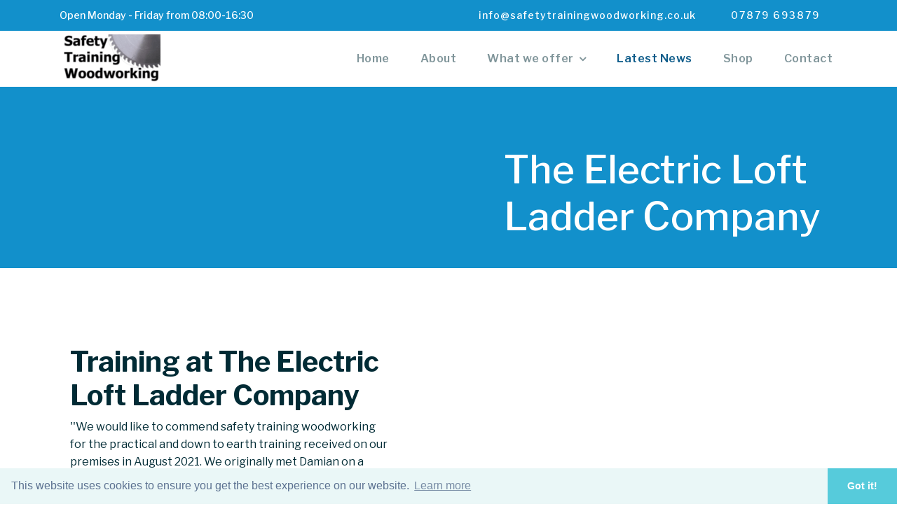

--- FILE ---
content_type: text/html; charset=utf-8
request_url: https://www.safetytrainingwoodworking.co.uk/news/55-electric-loft-ladder
body_size: 9156
content:

<!doctype html>
<html lang="en-gb" dir="ltr">
    <head>
        <meta charset="utf-8">
        <meta name="viewport" content="width=device-width, initial-scale=1, shrink-to-fit=no">
        <link rel="canonical" href="https://www.safetytrainingwoodworking.co.uk/news/55-electric-loft-ladder">
        <base href="https://www.safetytrainingwoodworking.co.uk/news/55-electric-loft-ladder" />
	<meta http-equiv="content-type" content="text/html; charset=utf-8" />
	<meta name="keywords" content="Safety Training Woodworking, woodworking training, woodworking safety training, safe woodworking training, woodworking operator training, certificated woodworking training courses, PUWER/Risk Assesments, Qualitive face fit testing, Machine Training, Certified Refresher &amp; Familiarisation Machine Training, Official suppliers of Suva &amp; Aigner, Safety Training Woodworking East Midlands, woodworking training East Midlands, woodworking safety training East Midlands, safe woodworking training East Midlands, woodworking operator training East Midlands, certificated woodworking training courses East Midlands, PUWER/Risk Assesments East Midlands, Qualitive face fit testing East Midlands, Machine Training East Midlands, Certified Refresher &amp; Familiarisation Machine Training East Midlands, Official suppliers of Suva &amp; Aigner East Midlands, woodworking training UK, woodworking safety training UK, safe woodworking training UK, woodworking operator training UK, certificated woodworking training courses UK, PUWER/Risk Assesments UK, Qualitive face fit testing UK, Machine Training UK, Certified Refresher &amp; Familiarisation Machine Training UK, Official suppliers of Suva &amp; Aigner UK, woodworking training Ireland, woodworking safety training Ireland, safe woodworking training Ireland, woodworking operator training Ireland, certificated woodworking training courses Ireland, PUWER/Risk Assesments Ireland, Qualitive face fit testing Ireland, Machine Training Ireland, Certified Refresher &amp; Familiarisation Machine Training Ireland, Official suppliers of Suva &amp; Aigner Ireland, woodworking training Channel Islands, woodworking safety training Channel Islands, safe woodworking training Channel Islands, woodworking operator training Channel Islands, certificated woodworking training courses Channel Islands, PUWER/Risk Assesments Channel Islands, Qualitive face fit testing Channel Islands, Machine Training Channel Islands, Certified Refresher &amp; Familiarisation Machine Training Channel Islands, Official suppliers of Suva &amp; Aigner Channel Islands, " />
	<meta name="author" content="SafetyTraining" />
	<meta name="description" content="Certified operator woodworking training courses throughout the East Midlands &amp; UK for Industrial Machines and Educational Machinery." />
	<meta name="generator" content="HELIX_ULTIMATE_GENERATOR_TEXT" />
	<title>The Electric Loft Ladder Company - Safety Training Woodworking</title>
	<link href="/images/circular_saw_blade.png" rel="shortcut icon" type="image/vnd.microsoft.icon" />
	<link href="/components/com_sppagebuilder/assets/css/font-awesome-5.min.css?e55bde7d6e36ebf17ba0b8c1e80e4065" rel="stylesheet" type="text/css" />
	<link href="/components/com_sppagebuilder/assets/css/font-awesome-v4-shims.css?e55bde7d6e36ebf17ba0b8c1e80e4065" rel="stylesheet" type="text/css" />
	<link href="/components/com_sppagebuilder/assets/css/animate.min.css?e55bde7d6e36ebf17ba0b8c1e80e4065" rel="stylesheet" type="text/css" />
	<link href="/components/com_sppagebuilder/assets/css/sppagebuilder.css?e55bde7d6e36ebf17ba0b8c1e80e4065" rel="stylesheet" type="text/css" />
	<link href="//fonts.googleapis.com/css?family=Libre Franklin:100,100i,200,200i,300,300i,400,400i,500,500i,600,600i,700,700i,800,800i,900,900i&subset=latin&display=swap" rel="stylesheet" media="none" onload="media=&quot;all&quot;" type="text/css" />
	<link href="//fonts.googleapis.com/css?family=Muli:100,100i,200,200i,300,300i,400,400i,500,500i,600,600i,700,700i,800,800i,900,900i&subset=vietnamese&display=swap" rel="stylesheet" media="none" onload="media=&quot;all&quot;" type="text/css" />
	<link href="/templates/dentro/css/bootstrap.min.css" rel="stylesheet" type="text/css" />
	<link href="/plugins/system/helixultimate/assets/css/system-j3.min.css" rel="stylesheet" type="text/css" />
	<link href="/templates/dentro/css/font-awesome.min.css" rel="stylesheet" type="text/css" />
	<link href="/templates/dentro/css/template.css" rel="stylesheet" type="text/css" />
	<link href="/templates/dentro/css/presets/default.css" rel="stylesheet" type="text/css" />
	<link href="https://fonts.googleapis.com/css?family=Muli:100,100italic,200,200italic,300,300italic,400,400italic,500,500italic,600,600italic,700,700italic,800,800italic,900,900italic&display=swap" rel="stylesheet" type="text/css" />
	<style type="text/css">
.sp-page-builder .page-content #section-id-1645451313233{box-shadow:0 0 0 0 #ffffff;}.sp-page-builder .page-content #section-id-1645451313233{padding-top:50px;padding-right:0px;padding-bottom:50px;padding-left:0px;margin-top:0px;margin-right:0px;margin-bottom:0px;margin-left:0px;border-radius:0px;}.sp-page-builder .page-content #section-id-1645451313233.sppb-row-overlay{border-radius:0px;}#column-id-1645451313231{border-radius:0px;}#column-wrap-id-1645451313231{max-width:66.666666666667%;flex-basis:66.666666666667%;}@media (max-width:1199.98px) {#column-wrap-id-1645451313231{max-width:66.666666666667%;flex-basis:66.666666666667%;}}@media (max-width:991.98px) {#column-wrap-id-1645451313231{max-width:100%;flex-basis:100%;}}@media (max-width:767.98px) {#column-wrap-id-1645451313231{max-width:100%;flex-basis:100%;}}@media (max-width:575.98px) {#column-wrap-id-1645451313231{max-width:100%;flex-basis:100%;}}#column-id-1645451313231 .sppb-column-overlay{border-radius:0px;}#sppb-addon-1645451313236{box-shadow:0 0 0 0 #ffffff;}#sppb-addon-1645451313236{border-radius:0px;}#sppb-addon-wrapper-1645451313236{margin-top:0px;margin-right:0px;margin-bottom:30px;margin-left:0px;}@media (max-width:1199.98px) {#sppb-addon-wrapper-1645451313236{margin-top:0px;margin-right:0px;margin-bottom:20px;margin-left:0px;}}@media (max-width:991.98px) {#sppb-addon-wrapper-1645451313236{margin-top:0px;margin-right:0px;margin-bottom:20px;margin-left:0px;}}@media (max-width:767.98px) {#sppb-addon-wrapper-1645451313236{margin-top:0px;margin-right:0px;margin-bottom:10px;margin-left:0px;}}@media (max-width:575.98px) {#sppb-addon-wrapper-1645451313236{margin-top:0px;margin-right:0px;margin-bottom:10px;margin-left:0px;}}#sppb-addon-1645451313236 .sppb-addon-title{letter-spacing:0px;}#column-id-1645451313232{border-radius:0px;}#column-wrap-id-1645451313232{max-width:33.333333333333%;flex-basis:33.333333333333%;}@media (max-width:1199.98px) {#column-wrap-id-1645451313232{max-width:33.333333333333%;flex-basis:33.333333333333%;}}@media (max-width:991.98px) {#column-wrap-id-1645451313232{max-width:100%;flex-basis:100%;}}@media (max-width:767.98px) {#column-wrap-id-1645451313232{max-width:100%;flex-basis:100%;}}@media (max-width:575.98px) {#column-wrap-id-1645451313232{max-width:100%;flex-basis:100%;}}#column-id-1645451313232 .sppb-column-overlay{border-radius:0px;}.sppb-btn-secondary {
border-color: none !important;
}

.sppb-btn {
font-weight: 600;
padding: 15px 30px;
font-size: 18px;
}

.article-details .article-info > span.hits {
    display: none;
}

.article-details .article-info > span.createdby span {
   display: none;
}

.article-details .article-info > span.hits, .article-details .article-info > span.published {
 display:none;
}

#sp-top-bar .sp-contact-info .sp-contact-email a, #sp-top-bar .sp-contact-info .sp-contact-time {
color: #fff;
font-weight: 500;
}

#sp-header.header-sticky {
box-shadow: 0 5px 5px rgba(0,0,0,0.08);
}


.text-lg-left {
color: #fff;
font-weight: 500;
}

.sp-contact-info li.sp-contact-phone{
color: #fff;
font-weight: 500;
}

#sp-bottom2 .sp-column, #sp-bottom3 .sp-column {
margin-top: 0;
}body{font-family: 'Libre Franklin', sans-serif;font-size: 16px;font-weight: 400;}
h1{font-family: 'Libre Franklin', sans-serif;font-size: 70px;font-weight: 700;}
h2{font-family: 'Libre Franklin', sans-serif;font-size: 60px;font-weight: 700;}
h3{font-family: 'Libre Franklin', sans-serif;font-size: 40px;font-weight: 700;}
h4{font-family: 'Libre Franklin', sans-serif;font-size: 32px;font-weight: 600;}
h5{font-family: 'Libre Franklin', sans-serif;font-size: 26px;font-weight: 600;}
h6{font-family: 'Libre Franklin', sans-serif;font-size: 20px;font-weight: 600;}
.sp-megamenu-parent > li > a, .sp-megamenu-parent > li > span, .sp-megamenu-parent .sp-dropdown li.sp-menu-item > a{font-family: 'Libre Franklin', sans-serif;font-size: 16px;font-weight: 600;}
.menu.nav-pills > li > a, .menu.nav-pills > li > span, .menu.nav-pills .sp-dropdown li.sp-menu-item > a{font-family: 'Libre Franklin', sans-serif;font-size: 16px;font-weight: 600;}
.article-list .article .article-header h1, .article-list .article .article-header h2, .sp-page-title .sp-page-title-sub-heading, .article-body-right .sp-module .sp-module-title, #sp-bottom .sp-module .sp-module-title{font-family: 'Muli', sans-serif;}
.logo-image {height:70px;}.logo-image {height:70px;}#sp-bottom-top{ background-color:#012b35; }#sp-bottom a{color:#1290cb;}#sp-footer a{color:#1290cb;}@media(min-width: 1400px) {.sppb-row-container { max-width: 1320px; }}@media(min-width: 1400px) {.sppb-row-container { max-width: 1320px; }}@media(min-width: 1400px) {.sppb-row-container { max-width: 1320px; }}@media(min-width: 1400px) {.sppb-row-container { max-width: 1320px; }}@media(min-width: 1400px) {.sppb-row-container { max-width: 1320px; }}@media(min-width: 1400px) {.sppb-row-container { max-width: 1320px; }}@media(min-width: 1400px) {.sppb-row-container { max-width: 1320px; }}
	</style>
	<script type="application/json" class="joomla-script-options new">{"data":{"breakpoints":{"tablet":991,"mobile":480},"header":{"stickyOffset":"100"}},"csrf.token":"8132d4c4d6c28316ec93807bb4e8f262","system.paths":{"root":"","base":""}}</script>
	<script src="/media/jui/js/jquery.min.js?f264736b687c6b861ba3e7a548d8e1d2" type="text/javascript"></script>
	<script src="/media/jui/js/jquery-noconflict.js?f264736b687c6b861ba3e7a548d8e1d2" type="text/javascript"></script>
	<script src="/media/jui/js/jquery-migrate.min.js?f264736b687c6b861ba3e7a548d8e1d2" type="text/javascript"></script>
	<script src="/components/com_sppagebuilder/assets/js/jquery.parallax.js?e55bde7d6e36ebf17ba0b8c1e80e4065" type="text/javascript"></script>
	<script src="/components/com_sppagebuilder/assets/js/sppagebuilder.js?e55bde7d6e36ebf17ba0b8c1e80e4065" defer="defer" type="text/javascript"></script>
	<script src="/components/com_sppagebuilder/assets/js/addons/text_block.js" type="text/javascript"></script>
	<script src="/media/system/js/caption.js?f264736b687c6b861ba3e7a548d8e1d2" type="text/javascript"></script>
	<script src="/templates/dentro/js/popper.min.js" type="text/javascript"></script>
	<script src="/templates/dentro/js/bootstrap.min.js" type="text/javascript"></script>
	<script src="/templates/dentro/js/main.js" type="text/javascript"></script>
	<script src="/media/system/js/core.js?f264736b687c6b861ba3e7a548d8e1d2" type="text/javascript"></script>
	<script type="text/javascript">

		var j2storeURL = 'https://www.safetytrainingwoodworking.co.uk/';
		jQuery(window).on('load',  function() {
				new JCaption('img.caption');
			});template="dentro";
	</script>
	<meta property="og:type" content="article" />
	<meta property="og:url" content="https://www.safetytrainingwoodworking.co.uk/news/55-electric-loft-ladder" />
	<meta property="og:title" content="The Electric Loft Ladder Company" />
	<meta property="og:description" content="Training at the 'The Electric Loft Ladder Company'
" />
	<meta property="og:site_name" content="Safety Training Woodworking" />
	<meta name="twitter:description" content="Training at the 'The Electric Loft Ladder Company'
" />
	<meta name="twitter:card" content="summary_large_image" />
<link rel="stylesheet" type="text/css" href="https://cdn.jsdelivr.net/npm/cookieconsent@3/build/cookieconsent.min.css" />

<!-- Global site tag (gtag.js) - Google Analytics -->
<script async src="https://www.googletagmanager.com/gtag/js?id=UA-165672960-1"></script>
<script>
  window.dataLayer = window.dataLayer || [];
  function gtag(){dataLayer.push(arguments);}
  gtag('js', new Date());

  gtag('config', 'UA-165672960-1');
</script>
    </head>
    <body class="site helix-ultimate hu com_content com-content view-article layout-default task-none itemid-172 en-gb ltr sticky-header layout-fluid offcanvas-init offcanvs-position-right">
    
    <div class="body-wrapper">
        <div class="body-innerwrapper">
            <div id="sp-top-bar"><div class="container"><div class="container-inner"><div class="row"><div id="sp-top1" class="col-lg-6"><div class="sp-column text-center text-lg-left"><div class="sp-module "><div class="sp-module-content">

<div class="custom"  >
	<p>Open Monday - Friday from 08:00-16:30</p></div>
</div></div></div></div><div id="sp-top2" class="col-lg-6"><div class="sp-column text-center text-lg-right"><ul class="sp-contact-info"><li class="sp-contact-email"><span class="fa fa-envelope" aria-hidden="true"></span> <a href="mailto:info@safetytrainingwoodworking.co.uk">info@safetytrainingwoodworking.co.uk</a></li><li class="sp-contact-phone"><span class="fa fa-phone" aria-hidden="true"></span> <a href="tel:07879693879">07879 693879</a></li></ul></div></div></div></div></div></div><div id="sp-top-hero"></div><header id="sp-header"><div class="container"><div class="container-inner"><div class="row"><div id="sp-logo" class="col-8 col-lg-3"><div class="sp-column"><div class="logo"><a href="/"><img class="logo-image" src="/images/screen-shot-2020-04-20-at-16.19.56.png" alt="Safety Training Woodworking"></a></div></div></div><div id="sp-menu" class="col-4 col-lg-9"><div class="sp-column"><nav class="sp-megamenu-wrapper" role="navigation"><a id="offcanvas-toggler" aria-label="Navigation" class="offcanvas-toggler-right" href="#"><i class="fa fa-bars" aria-hidden="true" title="Navigation"></i></a><ul class="sp-megamenu-parent menu-animation-fade-up d-none d-lg-block"><li class="sp-menu-item"><a   href="/"  >Home</a></li><li class="sp-menu-item"><a   href="/about"  >About</a></li><li class="sp-menu-item sp-has-child"><a   href="/what-we-offer"  >What we offer</a><div class="sp-dropdown sp-dropdown-main sp-menu-right" style="width: 240px;"><div class="sp-dropdown-inner"><ul class="sp-dropdown-items"><li class="sp-menu-item"><a   href="/what-we-offer/machine-training"  >Machine Training</a></li><li class="sp-menu-item"><a   href="/what-we-offer/qualitive-face-fit-testing"  >Qualitive face fit testing</a></li><li class="sp-menu-item"><a   href="/what-we-offer/puwer-risk-assessments"  >PUWER/Risk Assessments</a></li><li class="sp-menu-item"><a   href="/what-we-offer/training"  >Training</a></li><li class="sp-menu-item"><a   href="/what-we-offer/rewards"  >Rewards</a></li></ul></div></div></li><li class="sp-menu-item current-item active"><a aria-current="page"  href="/news"  >Latest News</a></li><li class="sp-menu-item"><a   href="/shop"  >Shop</a></li><li class="sp-menu-item"><a   href="/contact"  >Contact</a></li><li class="sp-menu-item"></li></ul></nav></div></div></div></div></div></header>            
<section id="sp-section-1" >

				
	
<div class="row">
	<div id="sp-title" class="col-lg-12 "><div class="sp-column "><div class="sp-page-title"><div class="container"><h2 class="sp-page-title-heading">Latest News</h2><h3 class="sp-page-title-sub-heading">Read our posts and join the conversation. </h3></div></div></div></div></div>
				
	</section>

<section id="sp-main-body" >

										<div class="container">
					<div class="container-inner">
						
	
<div class="row">
	
<main id="sp-component" class="col-lg-12 ">
	<div class="sp-column ">
		<div id="system-message-container">
	</div>


		
		<div class="article-details " itemscope itemtype="https://schema.org/Article">
	<div class="article-header-warp">

	<div class="row align-items-center">

	<div class="article-image-warp col-md-6">

	<meta itemprop="inLanguage" content="en-GB">

	
					
		</div>

<div class="article-info-warp col-md-6">
		<div class="article-info-inner-warp">

		
		<div class="article-header">
					<h1 itemprop="headline">
				The Electric Loft Ladder Company			</h1>
		
						
			</div>

	
	
	
	
</div>
</div>
</div>
</div>

	<div class="article-body-wrap">
	<div class="row">
		<div class="article-body-content col-sm-8">

						
						
									
			
						
				
	<div itemprop="articleBody">
		<div id="sp-page-builder" class="sp-page-builder sppb-article-page-wrapper"><div class="page-content"><section id="section-id-1645451313233" class="sppb-section" ><div class="sppb-row-container"><div class="sppb-row"><div class="sppb-col-md-8  " id="column-wrap-id-1645451313231"><div id="column-id-1645451313231" class="sppb-column " ><div class="sppb-column-addons"><div id="sppb-addon-wrapper-1645451313236" class="sppb-addon-wrapper  addon-root-text-block"><div id="sppb-addon-1645451313236" class="clearfix  "     ><div class="sppb-addon sppb-addon-text-block " ><h3 class="sppb-addon-title">Training at The Electric Loft Ladder Company</h3><div class="sppb-addon-content">''We would like to commend safety training woodworking for the practical and down to earth training received on our premises in August 2021. We originally met Damian on a stand at the national exhibition centre two years earlier and were so impressed with his person, that if we were going to get any bigger and need training he was most definitely the man we would employ to do the job, even though he was at the wrong end of the country to us. I can honestly say we were not disappointed with the experience. As a director I sat in on the sessions and I have been a machinist for 30+ years and it was both beneficial and interesting to listen to how another machinist approached the problems associated with our work. He even put me right on some of my bad habits, but in a positive, non condescending and practical way. We certainly intend to have Damian back for refresher work and training new operatives as and when, I would highly recommend him to any company that is looking to do the same. We as a company do not recommend other companies lightly, as we have always felt that it is bad policy, but occasionally you do meet people who are worthy of praise, and in this case they certainly met and surpassed our expectations<br /><br />Well done Damian, Angela and your staff, and we look forward to doing business with you in the future''<br /><br />- Tim Surrell - Director at S&amp;T Joinery</div></div></div></div></div></div></div><div class="sppb-col-md-4  " id="column-wrap-id-1645451313232"><div id="column-id-1645451313232" class="sppb-column " ><div class="sppb-column-addons"></div></div></div></div></div></section></div></div>	</div>

	
	
				
			
		
	

	
				</div> <!-- /.article-body-content -->

	<!-- if item has 3 then module position will be set -->
	 <!-- // END:: key condition -->
</div>
</div> <!-- /.row -->

</div>


			</div>
</main>
</div>
											</div>
				</div>
						
	</section>

<section id="sp-bottom-top" >

						<div class="container">
				<div class="container-inner">
			
	
<div class="row">
	<div id="sp-bottom-top" class="col-lg-12 "><div class="sp-column "><div class="sp-module "><div class="sp-module-content"><div class="mod-sppagebuilder  sp-page-builder" data-module_id="131">
	<div class="page-content">
		<section id="section-id-1579192295732" class="sppb-section" ><div class="sppb-row-container"><div class="sppb-row"><div class="sppb-col-md-3  " id="column-wrap-id-1579192295757"><div id="column-id-1579192295757" class="sppb-column " ><div class="sppb-column-addons"><div id="sppb-addon-wrapper-1579192295758" class="sppb-addon-wrapper  addon-root-feature"><div id="sppb-addon-1579192295758" class="clearfix  "     ><div class="sppb-addon sppb-addon-feature sppb-text-left "><div class="sppb-addon-content"><div class="sppb-media"><div class="pull-left"><div class="sppb-icon"><span class="sppb-icon-container" role="img" aria-label="Established for over 25 years"><i class="fa fa-star-o" aria-hidden="true"></i></span></div></div><div class="sppb-media-body"><div class="sppb-media-content"><h3 class="sppb-addon-title sppb-feature-box-title sppb-media-heading">Established for over 25 years</h3></div></div></div></div></div><style type="text/css">#sppb-addon-1579192295758{
box-shadow: 0 0 0 0 #ffffff;
}#sppb-addon-1579192295758{
border-radius: 0px;
}
@media (max-width: 1199.98px) {#sppb-addon-1579192295758{}}
@media (max-width: 991.98px) {#sppb-addon-1579192295758{}}
@media (max-width: 767.98px) {#sppb-addon-1579192295758{}}
@media (max-width: 575.98px) {#sppb-addon-1579192295758{}}#sppb-addon-wrapper-1579192295758{
margin-top: 0px;
margin-right: 0px;
margin-bottom: 0px;
margin-left: 0px;
}
@media (max-width: 1199.98px) {#sppb-addon-wrapper-1579192295758{margin-top: 0px;
margin-right: 0px;
margin-bottom: 20px;
margin-left: 0px;}}
@media (max-width: 991.98px) {#sppb-addon-wrapper-1579192295758{margin-top: 0px;
margin-right: 0px;
margin-bottom: 20px;
margin-left: 0px;}}
@media (max-width: 767.98px) {#sppb-addon-wrapper-1579192295758{margin-top: 0px;
margin-right: 0px;
margin-bottom: 10px;
margin-left: 0px;}}
@media (max-width: 575.98px) {#sppb-addon-wrapper-1579192295758{margin-top: 0px;
margin-right: 0px;
margin-bottom: 10px;
margin-left: 0px;}}#sppb-addon-1579192295758 .sppb-addon-title{
color: #ffffff;
}
#sppb-addon-1579192295758 .sppb-addon-title{
font-size: 25px;
line-height: 35px;
letter-spacing: 0px;
}
@media (max-width: 1199.98px) {#sppb-addon-1579192295758 .sppb-addon-title{}}
@media (max-width: 991.98px) {#sppb-addon-1579192295758 .sppb-addon-title{}}
@media (max-width: 767.98px) {#sppb-addon-1579192295758 .sppb-addon-title{font-size: 18px;line-height: 28px;}}
@media (max-width: 575.98px) {#sppb-addon-1579192295758 .sppb-addon-title{font-size: 18px;line-height: 28px;}}</style><style type="text/css">#sppb-addon-1579192295758{
}#sppb-addon-1579192295758 .sppb-addon-text{
}#sppb-addon-1579192295758 .sppb-media-content{
}
@media (max-width: 1199.98px) {#sppb-addon-1579192295758 .sppb-media-content{}}
@media (max-width: 991.98px) {#sppb-addon-1579192295758 .sppb-media-content{}}
@media (max-width: 767.98px) {#sppb-addon-1579192295758 .sppb-media-content{}}
@media (max-width: 575.98px) {#sppb-addon-1579192295758 .sppb-media-content{}}#sppb-addon-1579192295758 .sppb-addon-text{
}
@media (max-width: 1199.98px) {#sppb-addon-1579192295758 .sppb-addon-text{}}
@media (max-width: 991.98px) {#sppb-addon-1579192295758 .sppb-addon-text{}}
@media (max-width: 767.98px) {#sppb-addon-1579192295758 .sppb-addon-text{}}
@media (max-width: 575.98px) {#sppb-addon-1579192295758 .sppb-addon-text{}}#sppb-addon-1579192295758 .sppb-feature-box-title{
font-size: 25px;
line-height: 35px;
letter-spacing: 0px;
}
@media (max-width: 1199.98px) {#sppb-addon-1579192295758 .sppb-feature-box-title{}}
@media (max-width: 991.98px) {#sppb-addon-1579192295758 .sppb-feature-box-title{}}
@media (max-width: 767.98px) {#sppb-addon-1579192295758 .sppb-feature-box-title{font-size: 18px;line-height: 28px;}}
@media (max-width: 575.98px) {#sppb-addon-1579192295758 .sppb-feature-box-title{font-size: 18px;line-height: 28px;}}#sppb-addon-1579192295758 .sppb-icon .sppb-icon-container{
display:inline-block;text-align:center;
box-shadow: 0 0 0 0 #ffffff;
color: #1290cb;
}
@media (max-width: 1199.98px) {#sppb-addon-1579192295758 .sppb-icon .sppb-icon-container{}}
@media (max-width: 991.98px) {#sppb-addon-1579192295758 .sppb-icon .sppb-icon-container{}}
@media (max-width: 767.98px) {#sppb-addon-1579192295758 .sppb-icon .sppb-icon-container{}}
@media (max-width: 575.98px) {#sppb-addon-1579192295758 .sppb-icon .sppb-icon-container{}}#sppb-addon-1579192295758 .sppb-icon{
}#sppb-addon-1579192295758 .sppb-icon .sppb-icon-container > i{
font-size: 36px;width: 36px;height: 36px;line-height: 36px;
}
@media (max-width: 1199.98px) {#sppb-addon-1579192295758 .sppb-icon .sppb-icon-container > i{}}
@media (max-width: 991.98px) {#sppb-addon-1579192295758 .sppb-icon .sppb-icon-container > i{}}
@media (max-width: 767.98px) {#sppb-addon-1579192295758 .sppb-icon .sppb-icon-container > i{font-size: 18px;width: 18px;height: 18px;line-height: 18px;}}
@media (max-width: 575.98px) {#sppb-addon-1579192295758 .sppb-icon .sppb-icon-container > i{font-size: 18px;width: 18px;height: 18px;line-height: 18px;}}#sppb-addon-1579192295758 .sppb-addon-content{
text-align: left;
}#sppb-addon-1579192295758 .sppb-media-content .sppb-btn{
}#sppb-addon-1579192295758 #btn-1579192295758.sppb-btn-{
}#sppb-addon-1579192295758 #btn-1579192295758.sppb-btn-{
}
@media (max-width: 1199.98px) {#sppb-addon-1579192295758 #btn-1579192295758.sppb-btn-{}}
@media (max-width: 991.98px) {#sppb-addon-1579192295758 #btn-1579192295758.sppb-btn-{}}
@media (max-width: 767.98px) {#sppb-addon-1579192295758 #btn-1579192295758.sppb-btn-{}}
@media (max-width: 575.98px) {#sppb-addon-1579192295758 #btn-1579192295758.sppb-btn-{}}#sppb-addon-1579192295758 #btn-1579192295758.sppb-btn-custom:hover{
}#sppb-addon-1579192295758 .sppb-addon-title.sppb-feature-box-title {display: block;}#sppb-addon-1579192295758 .sppb-feature-box-title,#sppb-addon-1579192295758 .sppb-feature-box-title a{
color: #ffffff;
}#sppb-addon-1579192295758:hover .sppb-feature-box-title,#sppb-addon-1579192295758:hover .sppb-feature-box-title a{
}#sppb-addon-1579192295758:hover .sppb-addon-text{
}#sppb-addon-1579192295758:hover .sppb-icon-container{
}#sppb-addon-1579192295758{
transition: .3s;
}#sppb-addon-1579192295758:hover{
box-shadow: 0 0 0 0 #ffffff;
}</style></div></div></div></div></div><div class="sppb-col-md-3  " id="column-wrap-id-1579192295759"><div id="column-id-1579192295759" class="sppb-column " ><div class="sppb-column-addons"><div id="sppb-addon-wrapper-1579192295760" class="sppb-addon-wrapper  addon-root-feature"><div id="sppb-addon-1579192295760" class="clearfix  "     ><div class="sppb-addon sppb-addon-feature sppb-text-left "><div class="sppb-addon-content"><div class="sppb-media"><div class="pull-left"><div class="sppb-icon"><span class="sppb-icon-container" role="img" aria-label="Certified training"><i class="fa fa-check-square-o" aria-hidden="true"></i></span></div></div><div class="sppb-media-body"><div class="sppb-media-content"><h3 class="sppb-addon-title sppb-feature-box-title sppb-media-heading">Certified training</h3></div></div></div></div></div><style type="text/css">#sppb-addon-1579192295760{
box-shadow: 0 0 0 0 #ffffff;
}#sppb-addon-1579192295760{
border-radius: 0px;
}
@media (max-width: 1199.98px) {#sppb-addon-1579192295760{}}
@media (max-width: 991.98px) {#sppb-addon-1579192295760{}}
@media (max-width: 767.98px) {#sppb-addon-1579192295760{}}
@media (max-width: 575.98px) {#sppb-addon-1579192295760{}}#sppb-addon-wrapper-1579192295760{
margin-top: 0px;
margin-right: 0px;
margin-bottom: 0px;
margin-left: 0px;
}
@media (max-width: 1199.98px) {#sppb-addon-wrapper-1579192295760{margin-top: 0px;
margin-right: 0px;
margin-bottom: 20px;
margin-left: 0px;}}
@media (max-width: 991.98px) {#sppb-addon-wrapper-1579192295760{margin-top: 0px;
margin-right: 0px;
margin-bottom: 20px;
margin-left: 0px;}}
@media (max-width: 767.98px) {#sppb-addon-wrapper-1579192295760{margin-top: 0px;
margin-right: 0px;
margin-bottom: 10px;
margin-left: 0px;}}
@media (max-width: 575.98px) {#sppb-addon-wrapper-1579192295760{margin-top: 0px;
margin-right: 0px;
margin-bottom: 10px;
margin-left: 0px;}}#sppb-addon-1579192295760 .sppb-addon-title{
color: #ffffff;
}
#sppb-addon-1579192295760 .sppb-addon-title{
font-size: 25px;
line-height: 35px;
letter-spacing: 0px;
}
@media (max-width: 1199.98px) {#sppb-addon-1579192295760 .sppb-addon-title{}}
@media (max-width: 991.98px) {#sppb-addon-1579192295760 .sppb-addon-title{}}
@media (max-width: 767.98px) {#sppb-addon-1579192295760 .sppb-addon-title{font-size: 18px;line-height: 28px;}}
@media (max-width: 575.98px) {#sppb-addon-1579192295760 .sppb-addon-title{font-size: 18px;line-height: 28px;}}</style><style type="text/css">#sppb-addon-1579192295760{
}#sppb-addon-1579192295760 .sppb-addon-text{
}#sppb-addon-1579192295760 .sppb-media-content{
}
@media (max-width: 1199.98px) {#sppb-addon-1579192295760 .sppb-media-content{}}
@media (max-width: 991.98px) {#sppb-addon-1579192295760 .sppb-media-content{}}
@media (max-width: 767.98px) {#sppb-addon-1579192295760 .sppb-media-content{}}
@media (max-width: 575.98px) {#sppb-addon-1579192295760 .sppb-media-content{}}#sppb-addon-1579192295760 .sppb-addon-text{
}
@media (max-width: 1199.98px) {#sppb-addon-1579192295760 .sppb-addon-text{}}
@media (max-width: 991.98px) {#sppb-addon-1579192295760 .sppb-addon-text{}}
@media (max-width: 767.98px) {#sppb-addon-1579192295760 .sppb-addon-text{}}
@media (max-width: 575.98px) {#sppb-addon-1579192295760 .sppb-addon-text{}}#sppb-addon-1579192295760 .sppb-feature-box-title{
font-size: 25px;
line-height: 35px;
letter-spacing: 0px;
}
@media (max-width: 1199.98px) {#sppb-addon-1579192295760 .sppb-feature-box-title{}}
@media (max-width: 991.98px) {#sppb-addon-1579192295760 .sppb-feature-box-title{}}
@media (max-width: 767.98px) {#sppb-addon-1579192295760 .sppb-feature-box-title{font-size: 18px;line-height: 28px;}}
@media (max-width: 575.98px) {#sppb-addon-1579192295760 .sppb-feature-box-title{font-size: 18px;line-height: 28px;}}#sppb-addon-1579192295760 .sppb-icon .sppb-icon-container{
display:inline-block;text-align:center;
box-shadow: 0 0 0 0 #ffffff;
color: #1290cb;
}
@media (max-width: 1199.98px) {#sppb-addon-1579192295760 .sppb-icon .sppb-icon-container{}}
@media (max-width: 991.98px) {#sppb-addon-1579192295760 .sppb-icon .sppb-icon-container{}}
@media (max-width: 767.98px) {#sppb-addon-1579192295760 .sppb-icon .sppb-icon-container{}}
@media (max-width: 575.98px) {#sppb-addon-1579192295760 .sppb-icon .sppb-icon-container{}}#sppb-addon-1579192295760 .sppb-icon{
}#sppb-addon-1579192295760 .sppb-icon .sppb-icon-container > i{
font-size: 36px;width: 36px;height: 36px;line-height: 36px;
}
@media (max-width: 1199.98px) {#sppb-addon-1579192295760 .sppb-icon .sppb-icon-container > i{}}
@media (max-width: 991.98px) {#sppb-addon-1579192295760 .sppb-icon .sppb-icon-container > i{}}
@media (max-width: 767.98px) {#sppb-addon-1579192295760 .sppb-icon .sppb-icon-container > i{font-size: 18px;width: 18px;height: 18px;line-height: 18px;}}
@media (max-width: 575.98px) {#sppb-addon-1579192295760 .sppb-icon .sppb-icon-container > i{font-size: 18px;width: 18px;height: 18px;line-height: 18px;}}#sppb-addon-1579192295760 .sppb-addon-content{
text-align: left;
}#sppb-addon-1579192295760 .sppb-media-content .sppb-btn{
}#sppb-addon-1579192295760 #btn-1579192295760.sppb-btn-{
}#sppb-addon-1579192295760 #btn-1579192295760.sppb-btn-{
}
@media (max-width: 1199.98px) {#sppb-addon-1579192295760 #btn-1579192295760.sppb-btn-{}}
@media (max-width: 991.98px) {#sppb-addon-1579192295760 #btn-1579192295760.sppb-btn-{}}
@media (max-width: 767.98px) {#sppb-addon-1579192295760 #btn-1579192295760.sppb-btn-{}}
@media (max-width: 575.98px) {#sppb-addon-1579192295760 #btn-1579192295760.sppb-btn-{}}#sppb-addon-1579192295760 #btn-1579192295760.sppb-btn-custom:hover{
}#sppb-addon-1579192295760 .sppb-addon-title.sppb-feature-box-title {display: block;}#sppb-addon-1579192295760 .sppb-feature-box-title,#sppb-addon-1579192295760 .sppb-feature-box-title a{
color: #ffffff;
}#sppb-addon-1579192295760:hover .sppb-feature-box-title,#sppb-addon-1579192295760:hover .sppb-feature-box-title a{
}#sppb-addon-1579192295760:hover .sppb-addon-text{
}#sppb-addon-1579192295760:hover .sppb-icon-container{
}#sppb-addon-1579192295760{
transition: .3s;
}#sppb-addon-1579192295760:hover{
box-shadow: 0 0 0 0 #ffffff;
}</style></div></div></div></div></div><div class="sppb-col-md-3  " id="column-wrap-id-1579192295761"><div id="column-id-1579192295761" class="sppb-column " ><div class="sppb-column-addons"><div id="sppb-addon-wrapper-1579192295762" class="sppb-addon-wrapper  addon-root-feature"><div id="sppb-addon-1579192295762" class="clearfix  "     ><div class="sppb-addon sppb-addon-feature sppb-text-left "><div class="sppb-addon-content"><div class="sppb-media"><div class="pull-left"><div class="sppb-icon"><span class="sppb-icon-container" role="img" aria-label="Servicing and spares"><i class="fa fa-cogs" aria-hidden="true"></i></span></div></div><div class="sppb-media-body"><div class="sppb-media-content"><h3 class="sppb-addon-title sppb-feature-box-title sppb-media-heading">Servicing and spares</h3></div></div></div></div></div><style type="text/css">#sppb-addon-1579192295762{
box-shadow: 0 0 0 0 #ffffff;
}#sppb-addon-1579192295762{
border-radius: 0px;
}
@media (max-width: 1199.98px) {#sppb-addon-1579192295762{}}
@media (max-width: 991.98px) {#sppb-addon-1579192295762{}}
@media (max-width: 767.98px) {#sppb-addon-1579192295762{}}
@media (max-width: 575.98px) {#sppb-addon-1579192295762{}}#sppb-addon-wrapper-1579192295762{
margin-top: 0px;
margin-right: 0px;
margin-bottom: 0px;
margin-left: 0px;
}
@media (max-width: 1199.98px) {#sppb-addon-wrapper-1579192295762{margin-top: 0px;
margin-right: 0px;
margin-bottom: 20px;
margin-left: 0px;}}
@media (max-width: 991.98px) {#sppb-addon-wrapper-1579192295762{margin-top: 0px;
margin-right: 0px;
margin-bottom: 20px;
margin-left: 0px;}}
@media (max-width: 767.98px) {#sppb-addon-wrapper-1579192295762{margin-top: 0px;
margin-right: 0px;
margin-bottom: 10px;
margin-left: 0px;}}
@media (max-width: 575.98px) {#sppb-addon-wrapper-1579192295762{margin-top: 0px;
margin-right: 0px;
margin-bottom: 10px;
margin-left: 0px;}}#sppb-addon-1579192295762 .sppb-addon-title{
color: #ffffff;
}
#sppb-addon-1579192295762 .sppb-addon-title{
font-size: 25px;
line-height: 35px;
letter-spacing: 0px;
}
@media (max-width: 1199.98px) {#sppb-addon-1579192295762 .sppb-addon-title{}}
@media (max-width: 991.98px) {#sppb-addon-1579192295762 .sppb-addon-title{}}
@media (max-width: 767.98px) {#sppb-addon-1579192295762 .sppb-addon-title{font-size: 18px;line-height: 28px;}}
@media (max-width: 575.98px) {#sppb-addon-1579192295762 .sppb-addon-title{font-size: 18px;line-height: 28px;}}</style><style type="text/css">#sppb-addon-1579192295762{
}#sppb-addon-1579192295762 .sppb-addon-text{
}#sppb-addon-1579192295762 .sppb-media-content{
}
@media (max-width: 1199.98px) {#sppb-addon-1579192295762 .sppb-media-content{}}
@media (max-width: 991.98px) {#sppb-addon-1579192295762 .sppb-media-content{}}
@media (max-width: 767.98px) {#sppb-addon-1579192295762 .sppb-media-content{}}
@media (max-width: 575.98px) {#sppb-addon-1579192295762 .sppb-media-content{}}#sppb-addon-1579192295762 .sppb-addon-text{
}
@media (max-width: 1199.98px) {#sppb-addon-1579192295762 .sppb-addon-text{}}
@media (max-width: 991.98px) {#sppb-addon-1579192295762 .sppb-addon-text{}}
@media (max-width: 767.98px) {#sppb-addon-1579192295762 .sppb-addon-text{}}
@media (max-width: 575.98px) {#sppb-addon-1579192295762 .sppb-addon-text{}}#sppb-addon-1579192295762 .sppb-feature-box-title{
font-size: 25px;
line-height: 35px;
letter-spacing: 0px;
}
@media (max-width: 1199.98px) {#sppb-addon-1579192295762 .sppb-feature-box-title{}}
@media (max-width: 991.98px) {#sppb-addon-1579192295762 .sppb-feature-box-title{}}
@media (max-width: 767.98px) {#sppb-addon-1579192295762 .sppb-feature-box-title{font-size: 18px;line-height: 28px;}}
@media (max-width: 575.98px) {#sppb-addon-1579192295762 .sppb-feature-box-title{font-size: 18px;line-height: 28px;}}#sppb-addon-1579192295762 .sppb-icon .sppb-icon-container{
display:inline-block;text-align:center;
box-shadow: 0 0 0 0 #ffffff;
color: #1290cb;
}
@media (max-width: 1199.98px) {#sppb-addon-1579192295762 .sppb-icon .sppb-icon-container{}}
@media (max-width: 991.98px) {#sppb-addon-1579192295762 .sppb-icon .sppb-icon-container{}}
@media (max-width: 767.98px) {#sppb-addon-1579192295762 .sppb-icon .sppb-icon-container{}}
@media (max-width: 575.98px) {#sppb-addon-1579192295762 .sppb-icon .sppb-icon-container{}}#sppb-addon-1579192295762 .sppb-icon{
}#sppb-addon-1579192295762 .sppb-icon .sppb-icon-container > i{
font-size: 36px;width: 36px;height: 36px;line-height: 36px;
}
@media (max-width: 1199.98px) {#sppb-addon-1579192295762 .sppb-icon .sppb-icon-container > i{}}
@media (max-width: 991.98px) {#sppb-addon-1579192295762 .sppb-icon .sppb-icon-container > i{}}
@media (max-width: 767.98px) {#sppb-addon-1579192295762 .sppb-icon .sppb-icon-container > i{font-size: 18px;width: 18px;height: 18px;line-height: 18px;}}
@media (max-width: 575.98px) {#sppb-addon-1579192295762 .sppb-icon .sppb-icon-container > i{font-size: 18px;width: 18px;height: 18px;line-height: 18px;}}#sppb-addon-1579192295762 .sppb-addon-content{
text-align: left;
}#sppb-addon-1579192295762 .sppb-media-content .sppb-btn{
}#sppb-addon-1579192295762 #btn-1579192295762.sppb-btn-{
}#sppb-addon-1579192295762 #btn-1579192295762.sppb-btn-{
}
@media (max-width: 1199.98px) {#sppb-addon-1579192295762 #btn-1579192295762.sppb-btn-{}}
@media (max-width: 991.98px) {#sppb-addon-1579192295762 #btn-1579192295762.sppb-btn-{}}
@media (max-width: 767.98px) {#sppb-addon-1579192295762 #btn-1579192295762.sppb-btn-{}}
@media (max-width: 575.98px) {#sppb-addon-1579192295762 #btn-1579192295762.sppb-btn-{}}#sppb-addon-1579192295762 #btn-1579192295762.sppb-btn-custom:hover{
}#sppb-addon-1579192295762 .sppb-addon-title.sppb-feature-box-title {display: block;}#sppb-addon-1579192295762 .sppb-feature-box-title,#sppb-addon-1579192295762 .sppb-feature-box-title a{
color: #ffffff;
}#sppb-addon-1579192295762:hover .sppb-feature-box-title,#sppb-addon-1579192295762:hover .sppb-feature-box-title a{
}#sppb-addon-1579192295762:hover .sppb-addon-text{
}#sppb-addon-1579192295762:hover .sppb-icon-container{
}#sppb-addon-1579192295762{
transition: .3s;
}#sppb-addon-1579192295762:hover{
box-shadow: 0 0 0 0 #ffffff;
}</style></div></div></div></div></div><div class="sppb-col-md-3  " id="column-wrap-id-1579192295763"><div id="column-id-1579192295763" class="sppb-column " ><div class="sppb-column-addons"><div id="sppb-addon-wrapper-1579192295764" class="sppb-addon-wrapper  addon-root-feature"><div id="sppb-addon-1579192295764" class="clearfix  "     ><div class="sppb-addon sppb-addon-feature sppb-text-left "><div class="sppb-addon-content"><div class="sppb-media"><div class="pull-left"><div class="sppb-icon"><span class="sppb-icon-container" role="img" aria-label="Official suppliers of Aigner"><i class="fa fa-check" aria-hidden="true"></i></span></div></div><div class="sppb-media-body"><div class="sppb-media-content"><h3 class="sppb-addon-title sppb-feature-box-title sppb-media-heading">Official suppliers of Aigner</h3></div></div></div></div></div><style type="text/css">#sppb-addon-1579192295764{
box-shadow: 0 0 0 0 #ffffff;
}#sppb-addon-1579192295764{
border-radius: 0px;
}
@media (max-width: 1199.98px) {#sppb-addon-1579192295764{}}
@media (max-width: 991.98px) {#sppb-addon-1579192295764{}}
@media (max-width: 767.98px) {#sppb-addon-1579192295764{}}
@media (max-width: 575.98px) {#sppb-addon-1579192295764{}}#sppb-addon-wrapper-1579192295764{
margin-top: 0px;
margin-right: 0px;
margin-bottom: 0px;
margin-left: 0px;
}
@media (max-width: 1199.98px) {#sppb-addon-wrapper-1579192295764{margin-top: 0px;
margin-right: 0px;
margin-bottom: 20px;
margin-left: 0px;}}
@media (max-width: 991.98px) {#sppb-addon-wrapper-1579192295764{margin-top: 0px;
margin-right: 0px;
margin-bottom: 20px;
margin-left: 0px;}}
@media (max-width: 767.98px) {#sppb-addon-wrapper-1579192295764{margin-top: 0px;
margin-right: 0px;
margin-bottom: 10px;
margin-left: 0px;}}
@media (max-width: 575.98px) {#sppb-addon-wrapper-1579192295764{margin-top: 0px;
margin-right: 0px;
margin-bottom: 10px;
margin-left: 0px;}}#sppb-addon-1579192295764 .sppb-addon-title{
color: #ffffff;
}
#sppb-addon-1579192295764 .sppb-addon-title{
font-size: 25px;
line-height: 35px;
letter-spacing: 0px;
}
@media (max-width: 1199.98px) {#sppb-addon-1579192295764 .sppb-addon-title{}}
@media (max-width: 991.98px) {#sppb-addon-1579192295764 .sppb-addon-title{}}
@media (max-width: 767.98px) {#sppb-addon-1579192295764 .sppb-addon-title{font-size: 18px;line-height: 28px;}}
@media (max-width: 575.98px) {#sppb-addon-1579192295764 .sppb-addon-title{font-size: 18px;line-height: 28px;}}</style><style type="text/css">#sppb-addon-1579192295764{
}#sppb-addon-1579192295764 .sppb-addon-text{
}#sppb-addon-1579192295764 .sppb-media-content{
}
@media (max-width: 1199.98px) {#sppb-addon-1579192295764 .sppb-media-content{}}
@media (max-width: 991.98px) {#sppb-addon-1579192295764 .sppb-media-content{}}
@media (max-width: 767.98px) {#sppb-addon-1579192295764 .sppb-media-content{}}
@media (max-width: 575.98px) {#sppb-addon-1579192295764 .sppb-media-content{}}#sppb-addon-1579192295764 .sppb-addon-text{
}
@media (max-width: 1199.98px) {#sppb-addon-1579192295764 .sppb-addon-text{}}
@media (max-width: 991.98px) {#sppb-addon-1579192295764 .sppb-addon-text{}}
@media (max-width: 767.98px) {#sppb-addon-1579192295764 .sppb-addon-text{}}
@media (max-width: 575.98px) {#sppb-addon-1579192295764 .sppb-addon-text{}}#sppb-addon-1579192295764 .sppb-feature-box-title{
font-size: 25px;
line-height: 35px;
letter-spacing: 0px;
}
@media (max-width: 1199.98px) {#sppb-addon-1579192295764 .sppb-feature-box-title{}}
@media (max-width: 991.98px) {#sppb-addon-1579192295764 .sppb-feature-box-title{}}
@media (max-width: 767.98px) {#sppb-addon-1579192295764 .sppb-feature-box-title{font-size: 18px;line-height: 28px;}}
@media (max-width: 575.98px) {#sppb-addon-1579192295764 .sppb-feature-box-title{font-size: 18px;line-height: 28px;}}#sppb-addon-1579192295764 .sppb-icon .sppb-icon-container{
display:inline-block;text-align:center;
box-shadow: 0 0 0 0 #ffffff;
color: #1290cb;
}
@media (max-width: 1199.98px) {#sppb-addon-1579192295764 .sppb-icon .sppb-icon-container{}}
@media (max-width: 991.98px) {#sppb-addon-1579192295764 .sppb-icon .sppb-icon-container{}}
@media (max-width: 767.98px) {#sppb-addon-1579192295764 .sppb-icon .sppb-icon-container{}}
@media (max-width: 575.98px) {#sppb-addon-1579192295764 .sppb-icon .sppb-icon-container{}}#sppb-addon-1579192295764 .sppb-icon{
}#sppb-addon-1579192295764 .sppb-icon .sppb-icon-container > i{
font-size: 36px;width: 36px;height: 36px;line-height: 36px;
}
@media (max-width: 1199.98px) {#sppb-addon-1579192295764 .sppb-icon .sppb-icon-container > i{}}
@media (max-width: 991.98px) {#sppb-addon-1579192295764 .sppb-icon .sppb-icon-container > i{}}
@media (max-width: 767.98px) {#sppb-addon-1579192295764 .sppb-icon .sppb-icon-container > i{font-size: 18px;width: 18px;height: 18px;line-height: 18px;}}
@media (max-width: 575.98px) {#sppb-addon-1579192295764 .sppb-icon .sppb-icon-container > i{font-size: 18px;width: 18px;height: 18px;line-height: 18px;}}#sppb-addon-1579192295764 .sppb-addon-content{
text-align: left;
}#sppb-addon-1579192295764 .sppb-media-content .sppb-btn{
}#sppb-addon-1579192295764 #btn-1579192295764.sppb-btn-{
}#sppb-addon-1579192295764 #btn-1579192295764.sppb-btn-{
}
@media (max-width: 1199.98px) {#sppb-addon-1579192295764 #btn-1579192295764.sppb-btn-{}}
@media (max-width: 991.98px) {#sppb-addon-1579192295764 #btn-1579192295764.sppb-btn-{}}
@media (max-width: 767.98px) {#sppb-addon-1579192295764 #btn-1579192295764.sppb-btn-{}}
@media (max-width: 575.98px) {#sppb-addon-1579192295764 #btn-1579192295764.sppb-btn-{}}#sppb-addon-1579192295764 #btn-1579192295764.sppb-btn-custom:hover{
}#sppb-addon-1579192295764 .sppb-addon-title.sppb-feature-box-title {display: block;}#sppb-addon-1579192295764 .sppb-feature-box-title,#sppb-addon-1579192295764 .sppb-feature-box-title a{
color: #ffffff;
}#sppb-addon-1579192295764:hover .sppb-feature-box-title,#sppb-addon-1579192295764:hover .sppb-feature-box-title a{
}#sppb-addon-1579192295764:hover .sppb-addon-text{
}#sppb-addon-1579192295764:hover .sppb-icon-container{
}#sppb-addon-1579192295764{
transition: .3s;
}#sppb-addon-1579192295764:hover{
box-shadow: 0 0 0 0 #ffffff;
}</style></div></div></div></div></div></div></div></section><style type="text/css">.sp-page-builder .page-content #section-id-1588759465924{box-shadow:0 0 0 0 #ffffff;}.sp-page-builder .page-content #section-id-1588759465924{padding-top:0px;padding-right:0px;padding-bottom:0px;padding-left:0px;margin-top:0px;margin-right:0px;margin-bottom:0px;margin-left:0px;border-radius:0px;}.sp-page-builder .page-content #section-id-1588759465924.sppb-row-overlay{border-radius:0px;}#column-id-1588759465923{border-radius:0px;}#column-wrap-id-1588759465923{max-width:100%;flex-basis:100%;}@media (max-width:1199.98px) {#column-wrap-id-1588759465923{max-width:100%;flex-basis:100%;}}@media (max-width:991.98px) {#column-wrap-id-1588759465923{max-width:100%;flex-basis:100%;}}@media (max-width:767.98px) {#column-wrap-id-1588759465923{max-width:100%;flex-basis:100%;}}@media (max-width:575.98px) {#column-wrap-id-1588759465923{max-width:100%;flex-basis:100%;}}#column-id-1588759465923 .sppb-column-overlay{border-radius:0px;}.sp-page-builder .page-content #section-id-1557740424080{padding-top:0px;padding-right:0px;padding-bottom:0px;padding-left:0px;margin-top:0px;margin-right:0px;margin-bottom:0px;margin-left:0px;}#column-id-1557740424079{border-radius:0px;}#column-wrap-id-1557740424079{max-width:100%;flex-basis:100%;}@media (max-width:1199.98px) {#column-wrap-id-1557740424079{max-width:100%;flex-basis:100%;}}@media (max-width:991.98px) {#column-wrap-id-1557740424079{max-width:100%;flex-basis:100%;}}@media (max-width:767.98px) {#column-wrap-id-1557740424079{max-width:100%;flex-basis:100%;}}@media (max-width:575.98px) {#column-wrap-id-1557740424079{max-width:100%;flex-basis:100%;}}#column-id-1557740424079 .sppb-column-overlay{border-radius:0px;}.sp-page-builder .page-content #section-id-1558072271467{padding-top:0px;padding-right:0px;padding-bottom:0px;padding-left:0px;margin-top:0px;margin-right:0px;margin-bottom:0px;margin-left:0px;}#column-id-1558072271477{border-radius:0px;}#column-wrap-id-1558072271477{max-width:100%;flex-basis:100%;}@media (max-width:1199.98px) {#column-wrap-id-1558072271477{max-width:100%;flex-basis:100%;}}@media (max-width:991.98px) {#column-wrap-id-1558072271477{max-width:100%;flex-basis:100%;}}@media (max-width:767.98px) {#column-wrap-id-1558072271477{max-width:100%;flex-basis:100%;}}@media (max-width:575.98px) {#column-wrap-id-1558072271477{max-width:100%;flex-basis:100%;}}#column-id-1558072271477 .sppb-column-overlay{border-radius:0px;}.sp-page-builder .page-content #section-id-1587463183450{box-shadow:0 0 0 0 #ffffff;}.sp-page-builder .page-content #section-id-1587463183450{padding-top:0px;padding-right:0px;padding-bottom:0px;padding-left:0px;margin-top:0px;margin-right:0px;margin-bottom:0px;margin-left:0px;border-radius:0px;}.sp-page-builder .page-content #section-id-1587463183450.sppb-row-overlay{border-radius:0px;}#column-id-1587463183469{border-radius:0px;}#column-wrap-id-1587463183469{max-width:100%;flex-basis:100%;}@media (max-width:1199.98px) {#column-wrap-id-1587463183469{max-width:100%;flex-basis:100%;}}@media (max-width:991.98px) {#column-wrap-id-1587463183469{max-width:100%;flex-basis:100%;}}@media (max-width:767.98px) {#column-wrap-id-1587463183469{max-width:100%;flex-basis:100%;}}@media (max-width:575.98px) {#column-wrap-id-1587463183469{max-width:100%;flex-basis:100%;}}#column-id-1587463183469 .sppb-column-overlay{border-radius:0px;}.sp-page-builder .page-content #section-id-1587396209626{box-shadow:0 0 0 0 #ffffff;}.sp-page-builder .page-content #section-id-1587396209626{padding-top:0px;padding-right:0px;padding-bottom:0px;padding-left:0px;margin-top:0px;margin-right:0px;margin-bottom:0px;margin-left:0px;border-radius:0px;}.sp-page-builder .page-content #section-id-1587396209626.sppb-row-overlay{border-radius:0px;}#column-id-1587396209625{border-radius:0px;}#column-wrap-id-1587396209625{max-width:100%;flex-basis:100%;}@media (max-width:1199.98px) {#column-wrap-id-1587396209625{max-width:100%;flex-basis:100%;}}@media (max-width:991.98px) {#column-wrap-id-1587396209625{max-width:100%;flex-basis:100%;}}@media (max-width:767.98px) {#column-wrap-id-1587396209625{max-width:100%;flex-basis:100%;}}@media (max-width:575.98px) {#column-wrap-id-1587396209625{max-width:100%;flex-basis:100%;}}#column-id-1587396209625 .sppb-column-overlay{border-radius:0px;}.sp-page-builder .page-content #section-id-1579192404121{background-image:url(/images/2020/04/29/background9__1800x1503.jpg);background-repeat:no-repeat;background-size:cover;background-attachment:scroll;background-position:50% 100%;}.sp-page-builder .page-content #section-id-1579192404121{padding-top:60px;padding-right:120px;padding-bottom:60px;padding-left:120px;margin-top:0px;margin-right:0px;margin-bottom:0px;margin-left:0px;}@media (max-width:767.98px) {.sp-page-builder .page-content #section-id-1579192404121{padding-top:20px;padding-right:20px;padding-bottom:20px;padding-left:20px;}}@media (max-width:575.98px) {.sp-page-builder .page-content #section-id-1579192404121{padding-top:20px;padding-right:20px;padding-bottom:20px;padding-left:20px;}}.sp-page-builder .page-content #section-id-1579192404121 > .sppb-row-overlay {background:linear-gradient(57deg, rgba(18, 144, 203, 0.95) 30%, rgba(255, 255, 255, 0) 100%) transparent;}#column-id-1579192404144{border-radius:0px;}#column-wrap-id-1579192404144{max-width:100%;flex-basis:100%;}@media (max-width:1199.98px) {#column-wrap-id-1579192404144{max-width:100%;flex-basis:100%;}}@media (max-width:991.98px) {#column-wrap-id-1579192404144{max-width:100%;flex-basis:100%;}}@media (max-width:767.98px) {#column-wrap-id-1579192404144{max-width:100%;flex-basis:100%;}}@media (max-width:575.98px) {#column-wrap-id-1579192404144{max-width:100%;flex-basis:100%;}}#column-id-1579192404144 .sppb-column-overlay{border-radius:0px;}.sp-page-builder .page-content #section-id-1579192404145{padding-top:0px;padding-right:0px;padding-bottom:0px;padding-left:0px;margin-top:0px;margin-right:0px;margin-bottom:0px;margin-left:0px;}#column-id-1579192404146{border-radius:0px;}#column-wrap-id-1579192404146{max-width:50%;flex-basis:50%;}@media (max-width:1199.98px) {#column-wrap-id-1579192404146{max-width:50%;flex-basis:50%;}}@media (max-width:991.98px) {#column-wrap-id-1579192404146{max-width:100%;flex-basis:100%;}}@media (max-width:767.98px) {#column-wrap-id-1579192404146{max-width:100%;flex-basis:100%;}}@media (max-width:575.98px) {#column-wrap-id-1579192404146{max-width:100%;flex-basis:100%;}}#column-id-1579192404146 .sppb-column-overlay{border-radius:0px;}#column-wrap-id-1579192404150{max-width:50%;flex-basis:50%;}@media (max-width:1199.98px) {#column-wrap-id-1579192404150{max-width:50%;flex-basis:50%;}}@media (max-width:991.98px) {#column-wrap-id-1579192404150{max-width:100%;flex-basis:100%;}}@media (max-width:767.98px) {#column-wrap-id-1579192404150{max-width:100%;flex-basis:100%;}}@media (max-width:575.98px) {#column-wrap-id-1579192404150{max-width:100%;flex-basis:100%;}}.sp-page-builder .page-content #section-id-1579192295732{background-color:#012b35;}.sp-page-builder .page-content #section-id-1579192295732{padding-top:60px;padding-right:0px;padding-bottom:60px;padding-left:0px;margin-top:0px;margin-right:0px;margin-bottom:0px;margin-left:0px;}#column-id-1579192295757{border-radius:0px;}#column-wrap-id-1579192295757{max-width:25%;flex-basis:25%;}@media (max-width:1199.98px) {#column-wrap-id-1579192295757{max-width:25%;flex-basis:25%;}}@media (max-width:991.98px) {#column-wrap-id-1579192295757{max-width:100%;flex-basis:100%;}}@media (max-width:767.98px) {#column-wrap-id-1579192295757{max-width:100%;flex-basis:100%;}}@media (max-width:575.98px) {#column-wrap-id-1579192295757{max-width:100%;flex-basis:100%;}}#column-id-1579192295757 .sppb-column-overlay{border-radius:0px;}#column-wrap-id-1579192295759{max-width:25%;flex-basis:25%;}@media (max-width:1199.98px) {#column-wrap-id-1579192295759{max-width:25%;flex-basis:25%;}}@media (max-width:991.98px) {#column-wrap-id-1579192295759{max-width:100%;flex-basis:100%;}}@media (max-width:767.98px) {#column-wrap-id-1579192295759{max-width:100%;flex-basis:100%;}}@media (max-width:575.98px) {#column-wrap-id-1579192295759{max-width:100%;flex-basis:100%;}}#column-wrap-id-1579192295761{max-width:25%;flex-basis:25%;}@media (max-width:1199.98px) {#column-wrap-id-1579192295761{max-width:25%;flex-basis:25%;}}@media (max-width:991.98px) {#column-wrap-id-1579192295761{max-width:100%;flex-basis:100%;}}@media (max-width:767.98px) {#column-wrap-id-1579192295761{max-width:100%;flex-basis:100%;}}@media (max-width:575.98px) {#column-wrap-id-1579192295761{max-width:100%;flex-basis:100%;}}#column-wrap-id-1579192295763{max-width:25%;flex-basis:25%;}@media (max-width:1199.98px) {#column-wrap-id-1579192295763{max-width:25%;flex-basis:25%;}}@media (max-width:991.98px) {#column-wrap-id-1579192295763{max-width:100%;flex-basis:100%;}}@media (max-width:767.98px) {#column-wrap-id-1579192295763{max-width:100%;flex-basis:100%;}}@media (max-width:575.98px) {#column-wrap-id-1579192295763{max-width:100%;flex-basis:100%;}}</style>	</div>
</div></div></div></div></div></div>
							</div>
			</div>
			
	</section>

<section id="sp-section-7" >

				
	
<div class="row">
	<div id="sp-cta" class="col-lg-12 "><div class="sp-column "><div class="sp-module "><div class="sp-module-content"><div class="mod-sppagebuilder  sp-page-builder" data-module_id="132">
	<div class="page-content">
		<section id="section-id-1579192404121" class="sppb-section sppb-section-content-center" ><div class="sppb-row-overlay"></div><div class="sppb-row-container"><div class="sppb-row sppb-align-center"><div class="sppb-col-md-12  " id="column-wrap-id-1579192404144"><div id="column-id-1579192404144" class="sppb-column " ><div class="sppb-column-addons"><div id="section-id-1579192404145" class="sppb-section sppb-section-content-center" ><div class="sppb-container-inner"><div class="sppb-row sppb-nested-row sppb-align-center"><div class="sppb-col-md-6  " id="column-wrap-id-1579192404146"><div id="column-id-1579192404146" class="sppb-column " ><div class="sppb-column-addons"><div id="sppb-addon-wrapper-1579192404147" class="sppb-addon-wrapper  addon-root-text-block"><div id="sppb-addon-1579192404147" class="clearfix  "     ><div class="sppb-addon sppb-addon-text-block " ><h1 class="sppb-addon-title">Get in touch</h1><div class="sppb-addon-content"></div></div><style type="text/css">#sppb-addon-1579192404147{
box-shadow: 0 0 0 0 #ffffff;
}#sppb-addon-1579192404147{
color: #ffffff;
border-radius: 0px;
}
@media (max-width: 1199.98px) {#sppb-addon-1579192404147{}}
@media (max-width: 991.98px) {#sppb-addon-1579192404147{}}
@media (max-width: 767.98px) {#sppb-addon-1579192404147{}}
@media (max-width: 575.98px) {#sppb-addon-1579192404147{}}#sppb-addon-wrapper-1579192404147{
margin-top: 0px;
margin-right: 0px;
margin-bottom: 30px;
margin-left: 0px;
}
@media (max-width: 1199.98px) {#sppb-addon-wrapper-1579192404147{margin-top: 0px;
margin-right: 0px;
margin-bottom: 20px;
margin-left: 0px;}}
@media (max-width: 991.98px) {#sppb-addon-wrapper-1579192404147{margin-top: 0px;
margin-right: 0px;
margin-bottom: 20px;
margin-left: 0px;}}
@media (max-width: 767.98px) {#sppb-addon-wrapper-1579192404147{margin-top: 0px;
margin-right: 0px;
margin-bottom: 10px;
margin-left: 0px;}}
@media (max-width: 575.98px) {#sppb-addon-wrapper-1579192404147{margin-top: 0px;
margin-right: 0px;
margin-bottom: 10px;
margin-left: 0px;}}#sppb-addon-1579192404147 .sppb-addon-title{
color: #ffffff;
}
#sppb-addon-1579192404147 .sppb-addon-title{
font-size: 50px;
line-height: 60px;
letter-spacing: 0px;
}
@media (max-width: 1199.98px) {#sppb-addon-1579192404147 .sppb-addon-title{}}
@media (max-width: 991.98px) {#sppb-addon-1579192404147 .sppb-addon-title{}}
@media (max-width: 767.98px) {#sppb-addon-1579192404147 .sppb-addon-title{font-size: 30px;}}
@media (max-width: 575.98px) {#sppb-addon-1579192404147 .sppb-addon-title{font-size: 30px;}}</style><style type="text/css">#sppb-addon-1579192404147 .sppb-addon-text-block{
}#sppb-addon-1579192404147 .sppb-addon-text-block .sppb-addon-content{
}
@media (max-width: 1199.98px) {#sppb-addon-1579192404147 .sppb-addon-text-block .sppb-addon-content{}}
@media (max-width: 991.98px) {#sppb-addon-1579192404147 .sppb-addon-text-block .sppb-addon-content{}}
@media (max-width: 767.98px) {#sppb-addon-1579192404147 .sppb-addon-text-block .sppb-addon-content{}}
@media (max-width: 575.98px) {#sppb-addon-1579192404147 .sppb-addon-text-block .sppb-addon-content{}}</style></div></div><div id="sppb-addon-wrapper-1579192404148" class="sppb-addon-wrapper  addon-root-text-block"><div id="sppb-addon-1579192404148" class="clearfix  "     ><div class="sppb-addon sppb-addon-text-block " ><h2 class="sppb-addon-title">Based in the East Midlands, we offer certified operator woodworking training courses throughout the UK, Republic of Ireland and Channel Islands. All our courses can be tailored to suit Industrial Machines and Educational Machinery.</h2><div class="sppb-addon-content">Call us: <strong><a href="tel:07879693879">07879 693879</a></strong></div></div><style type="text/css">#sppb-addon-1579192404148{
box-shadow: 0 0 0 0 #ffffff;
}#sppb-addon-1579192404148{
color: #ffffff;
border-radius: 0px;
}
@media (max-width: 1199.98px) {#sppb-addon-1579192404148{}}
@media (max-width: 991.98px) {#sppb-addon-1579192404148{}}
@media (max-width: 767.98px) {#sppb-addon-1579192404148{}}
@media (max-width: 575.98px) {#sppb-addon-1579192404148{}}#sppb-addon-wrapper-1579192404148{
margin-top: 0px;
margin-right: 0px;
margin-bottom: 0px;
margin-left: 0px;
}
@media (max-width: 1199.98px) {#sppb-addon-wrapper-1579192404148{margin-top: 0px;
margin-right: 0px;
margin-bottom: 20px;
margin-left: 0px;}}
@media (max-width: 991.98px) {#sppb-addon-wrapper-1579192404148{margin-top: 0px;
margin-right: 0px;
margin-bottom: 20px;
margin-left: 0px;}}
@media (max-width: 767.98px) {#sppb-addon-wrapper-1579192404148{margin-top: 0px;
margin-right: 0px;
margin-bottom: 10px;
margin-left: 0px;}}
@media (max-width: 575.98px) {#sppb-addon-wrapper-1579192404148{margin-top: 0px;
margin-right: 0px;
margin-bottom: 10px;
margin-left: 0px;}}#sppb-addon-1579192404148 a {
	color: #012b35;
}
#sppb-addon-1579192404148 .sppb-addon-title{
color: #ffffff;
}
#sppb-addon-1579192404148 .sppb-addon-title{
font-weight: 300;
font-size: 20px;
line-height: 30px;
letter-spacing: 0px;
}
@media (max-width: 1199.98px) {#sppb-addon-1579192404148 .sppb-addon-title{}}
@media (max-width: 991.98px) {#sppb-addon-1579192404148 .sppb-addon-title{}}
@media (max-width: 767.98px) {#sppb-addon-1579192404148 .sppb-addon-title{}}
@media (max-width: 575.98px) {#sppb-addon-1579192404148 .sppb-addon-title{}}</style><style type="text/css">#sppb-addon-1579192404148 .sppb-addon-text-block{
}#sppb-addon-1579192404148 .sppb-addon-text-block .sppb-addon-content{
font-size: 34px;
}
@media (max-width: 1199.98px) {#sppb-addon-1579192404148 .sppb-addon-text-block .sppb-addon-content{}}
@media (max-width: 991.98px) {#sppb-addon-1579192404148 .sppb-addon-text-block .sppb-addon-content{}}
@media (max-width: 767.98px) {#sppb-addon-1579192404148 .sppb-addon-text-block .sppb-addon-content{font-size: 18px;line-height: 28px;}}
@media (max-width: 575.98px) {#sppb-addon-1579192404148 .sppb-addon-text-block .sppb-addon-content{font-size: 18px;line-height: 28px;}}</style></div></div></div></div></div><div class="sppb-col-md-6  " id="column-wrap-id-1579192404150"><div id="column-id-1579192404150" class="sppb-column " ><div class="sppb-column-addons"><div id="sppb-addon-wrapper-1579192404149" class="sppb-addon-wrapper  addon-root-button-group"><div id="sppb-addon-1579192404149" class="clearfix  "     ><div class="sppb-addon sppb-addon-button-group"><div class="sppb-addon-content"><a href="/contact"  id="btn-15791924041490" class="sppb-btn  sppb-btn-primary sppb-btn-square sppb-btn-flat">Get in touch</a><a href="/what-we-offer"  id="btn-15791924041491" class="sppb-btn  sppb-btn-custom sppb-btn-square sppb-btn-flat">How we help</a></div></div><style type="text/css">#sppb-addon-1579192404149 .sppb-btn{
box-shadow: 0 0 0 0 #ffffff;
}#sppb-addon-1579192404149{
border-radius: 0px;
}
@media (max-width: 1199.98px) {#sppb-addon-1579192404149{}}
@media (max-width: 991.98px) {#sppb-addon-1579192404149{}}
@media (max-width: 767.98px) {#sppb-addon-1579192404149{}}
@media (max-width: 575.98px) {#sppb-addon-1579192404149{}}#sppb-addon-wrapper-1579192404149{
margin-top: 0px;
margin-right: 0px;
margin-bottom: 0px;
margin-left: 0px;
}
@media (max-width: 1199.98px) {#sppb-addon-wrapper-1579192404149{margin-top: 0px;
margin-right: 0px;
margin-bottom: 20px;
margin-left: 0px;}}
@media (max-width: 991.98px) {#sppb-addon-wrapper-1579192404149{margin-top: 0px;
margin-right: 0px;
margin-bottom: 20px;
margin-left: 0px;}}
@media (max-width: 767.98px) {#sppb-addon-wrapper-1579192404149{margin-top: 0px;
margin-right: 0px;
margin-bottom: 10px;
margin-left: 0px;}}
@media (max-width: 575.98px) {#sppb-addon-wrapper-1579192404149{margin-top: 0px;
margin-right: 0px;
margin-bottom: 10px;
margin-left: 0px;}}#sppb-addon-1579192404149 .sppb-addon-title{
}</style><style type="text/css">#sppb-addon-1579192404149 .sppb-addon-content{
margin: -5px;
}
@media (max-width: 1199.98px) {#sppb-addon-1579192404149 .sppb-addon-content{}}
@media (max-width: 991.98px) {#sppb-addon-1579192404149 .sppb-addon-content{}}
@media (max-width: 767.98px) {#sppb-addon-1579192404149 .sppb-addon-content{}}
@media (max-width: 575.98px) {#sppb-addon-1579192404149 .sppb-addon-content{}}#sppb-addon-1579192404149 .sppb-addon-content .sppb-btn{
margin: 5px;
}
@media (max-width: 1199.98px) {#sppb-addon-1579192404149 .sppb-addon-content .sppb-btn{}}
@media (max-width: 991.98px) {#sppb-addon-1579192404149 .sppb-addon-content .sppb-btn{}}
@media (max-width: 767.98px) {#sppb-addon-1579192404149 .sppb-addon-content .sppb-btn{}}
@media (max-width: 575.98px) {#sppb-addon-1579192404149 .sppb-addon-content .sppb-btn{}}#sppb-addon-1579192404149 .sppb-addon.sppb-addon-button-group{
text-align: center;
}#sppb-addon-1579192404149 #btn-15791924041490.sppb-btn-primary{
}#sppb-addon-1579192404149 #btn-15791924041490.sppb-btn-primary{
font-size: 16px;
letter-spacing: 0px;
}
@media (max-width: 1199.98px) {#sppb-addon-1579192404149 #btn-15791924041490.sppb-btn-primary{}}
@media (max-width: 991.98px) {#sppb-addon-1579192404149 #btn-15791924041490.sppb-btn-primary{font-size: 16px;}}
@media (max-width: 767.98px) {#sppb-addon-1579192404149 #btn-15791924041490.sppb-btn-primary{}}
@media (max-width: 575.98px) {#sppb-addon-1579192404149 #btn-15791924041490.sppb-btn-primary{}}#sppb-addon-1579192404149 #btn-15791924041490.sppb-btn-custom:hover{
}#sppb-addon-1579192404149 #btn-15791924041491.sppb-btn-custom{
}
@media (max-width: 1199.98px) {#sppb-addon-1579192404149 #btn-15791924041491.sppb-btn-custom{}}
@media (max-width: 991.98px) {#sppb-addon-1579192404149 #btn-15791924041491.sppb-btn-custom{}}
@media (max-width: 767.98px) {#sppb-addon-1579192404149 #btn-15791924041491.sppb-btn-custom{}}
@media (max-width: 575.98px) {#sppb-addon-1579192404149 #btn-15791924041491.sppb-btn-custom{}}#sppb-addon-1579192404149 #btn-15791924041491.sppb-btn-custom{
font-size: 16px;
letter-spacing: 0px;
}
@media (max-width: 1199.98px) {#sppb-addon-1579192404149 #btn-15791924041491.sppb-btn-custom{}}
@media (max-width: 991.98px) {#sppb-addon-1579192404149 #btn-15791924041491.sppb-btn-custom{font-size: 16px;}}
@media (max-width: 767.98px) {#sppb-addon-1579192404149 #btn-15791924041491.sppb-btn-custom{}}
@media (max-width: 575.98px) {#sppb-addon-1579192404149 #btn-15791924041491.sppb-btn-custom{}}#sppb-addon-1579192404149 #btn-15791924041491.sppb-btn-custom{
background-color: #012b35;
color: #ffffff;
}#sppb-addon-1579192404149 #btn-15791924041491.sppb-btn-custom:hover{
background-color: #ffffff;
color: #1290cb;
}</style></div></div></div></div></div></div></div></div><style type="text/css">.sp-page-builder .page-content #section-id-1588759465924{box-shadow:0 0 0 0 #ffffff;}.sp-page-builder .page-content #section-id-1588759465924{padding-top:0px;padding-right:0px;padding-bottom:0px;padding-left:0px;margin-top:0px;margin-right:0px;margin-bottom:0px;margin-left:0px;border-radius:0px;}.sp-page-builder .page-content #section-id-1588759465924.sppb-row-overlay{border-radius:0px;}#column-id-1588759465923{border-radius:0px;}#column-wrap-id-1588759465923{max-width:100%;flex-basis:100%;}@media (max-width:1199.98px) {#column-wrap-id-1588759465923{max-width:100%;flex-basis:100%;}}@media (max-width:991.98px) {#column-wrap-id-1588759465923{max-width:100%;flex-basis:100%;}}@media (max-width:767.98px) {#column-wrap-id-1588759465923{max-width:100%;flex-basis:100%;}}@media (max-width:575.98px) {#column-wrap-id-1588759465923{max-width:100%;flex-basis:100%;}}#column-id-1588759465923 .sppb-column-overlay{border-radius:0px;}.sp-page-builder .page-content #section-id-1557740424080{padding-top:0px;padding-right:0px;padding-bottom:0px;padding-left:0px;margin-top:0px;margin-right:0px;margin-bottom:0px;margin-left:0px;}#column-id-1557740424079{border-radius:0px;}#column-wrap-id-1557740424079{max-width:100%;flex-basis:100%;}@media (max-width:1199.98px) {#column-wrap-id-1557740424079{max-width:100%;flex-basis:100%;}}@media (max-width:991.98px) {#column-wrap-id-1557740424079{max-width:100%;flex-basis:100%;}}@media (max-width:767.98px) {#column-wrap-id-1557740424079{max-width:100%;flex-basis:100%;}}@media (max-width:575.98px) {#column-wrap-id-1557740424079{max-width:100%;flex-basis:100%;}}#column-id-1557740424079 .sppb-column-overlay{border-radius:0px;}.sp-page-builder .page-content #section-id-1558072271467{padding-top:0px;padding-right:0px;padding-bottom:0px;padding-left:0px;margin-top:0px;margin-right:0px;margin-bottom:0px;margin-left:0px;}#column-id-1558072271477{border-radius:0px;}#column-wrap-id-1558072271477{max-width:100%;flex-basis:100%;}@media (max-width:1199.98px) {#column-wrap-id-1558072271477{max-width:100%;flex-basis:100%;}}@media (max-width:991.98px) {#column-wrap-id-1558072271477{max-width:100%;flex-basis:100%;}}@media (max-width:767.98px) {#column-wrap-id-1558072271477{max-width:100%;flex-basis:100%;}}@media (max-width:575.98px) {#column-wrap-id-1558072271477{max-width:100%;flex-basis:100%;}}#column-id-1558072271477 .sppb-column-overlay{border-radius:0px;}.sp-page-builder .page-content #section-id-1587463183450{box-shadow:0 0 0 0 #ffffff;}.sp-page-builder .page-content #section-id-1587463183450{padding-top:0px;padding-right:0px;padding-bottom:0px;padding-left:0px;margin-top:0px;margin-right:0px;margin-bottom:0px;margin-left:0px;border-radius:0px;}.sp-page-builder .page-content #section-id-1587463183450.sppb-row-overlay{border-radius:0px;}#column-id-1587463183469{border-radius:0px;}#column-wrap-id-1587463183469{max-width:100%;flex-basis:100%;}@media (max-width:1199.98px) {#column-wrap-id-1587463183469{max-width:100%;flex-basis:100%;}}@media (max-width:991.98px) {#column-wrap-id-1587463183469{max-width:100%;flex-basis:100%;}}@media (max-width:767.98px) {#column-wrap-id-1587463183469{max-width:100%;flex-basis:100%;}}@media (max-width:575.98px) {#column-wrap-id-1587463183469{max-width:100%;flex-basis:100%;}}#column-id-1587463183469 .sppb-column-overlay{border-radius:0px;}.sp-page-builder .page-content #section-id-1587396209626{box-shadow:0 0 0 0 #ffffff;}.sp-page-builder .page-content #section-id-1587396209626{padding-top:0px;padding-right:0px;padding-bottom:0px;padding-left:0px;margin-top:0px;margin-right:0px;margin-bottom:0px;margin-left:0px;border-radius:0px;}.sp-page-builder .page-content #section-id-1587396209626.sppb-row-overlay{border-radius:0px;}#column-id-1587396209625{border-radius:0px;}#column-wrap-id-1587396209625{max-width:100%;flex-basis:100%;}@media (max-width:1199.98px) {#column-wrap-id-1587396209625{max-width:100%;flex-basis:100%;}}@media (max-width:991.98px) {#column-wrap-id-1587396209625{max-width:100%;flex-basis:100%;}}@media (max-width:767.98px) {#column-wrap-id-1587396209625{max-width:100%;flex-basis:100%;}}@media (max-width:575.98px) {#column-wrap-id-1587396209625{max-width:100%;flex-basis:100%;}}#column-id-1587396209625 .sppb-column-overlay{border-radius:0px;}.sp-page-builder .page-content #section-id-1579192404121{background-image:url(/images/2020/04/29/background9__1800x1503.jpg);background-repeat:no-repeat;background-size:cover;background-attachment:scroll;background-position:50% 100%;}.sp-page-builder .page-content #section-id-1579192404121{padding-top:60px;padding-right:120px;padding-bottom:60px;padding-left:120px;margin-top:0px;margin-right:0px;margin-bottom:0px;margin-left:0px;}@media (max-width:767.98px) {.sp-page-builder .page-content #section-id-1579192404121{padding-top:20px;padding-right:20px;padding-bottom:20px;padding-left:20px;}}@media (max-width:575.98px) {.sp-page-builder .page-content #section-id-1579192404121{padding-top:20px;padding-right:20px;padding-bottom:20px;padding-left:20px;}}.sp-page-builder .page-content #section-id-1579192404121 > .sppb-row-overlay {background:linear-gradient(57deg, rgba(18, 144, 203, 0.95) 30%, rgba(255, 255, 255, 0) 100%) transparent;}#column-id-1579192404144{border-radius:0px;}#column-wrap-id-1579192404144{max-width:100%;flex-basis:100%;}@media (max-width:1199.98px) {#column-wrap-id-1579192404144{max-width:100%;flex-basis:100%;}}@media (max-width:991.98px) {#column-wrap-id-1579192404144{max-width:100%;flex-basis:100%;}}@media (max-width:767.98px) {#column-wrap-id-1579192404144{max-width:100%;flex-basis:100%;}}@media (max-width:575.98px) {#column-wrap-id-1579192404144{max-width:100%;flex-basis:100%;}}#column-id-1579192404144 .sppb-column-overlay{border-radius:0px;}.sp-page-builder .page-content #section-id-1579192404145{padding-top:0px;padding-right:0px;padding-bottom:0px;padding-left:0px;margin-top:0px;margin-right:0px;margin-bottom:0px;margin-left:0px;}#column-id-1579192404146{border-radius:0px;}#column-wrap-id-1579192404146{max-width:50%;flex-basis:50%;}@media (max-width:1199.98px) {#column-wrap-id-1579192404146{max-width:50%;flex-basis:50%;}}@media (max-width:991.98px) {#column-wrap-id-1579192404146{max-width:100%;flex-basis:100%;}}@media (max-width:767.98px) {#column-wrap-id-1579192404146{max-width:100%;flex-basis:100%;}}@media (max-width:575.98px) {#column-wrap-id-1579192404146{max-width:100%;flex-basis:100%;}}#column-id-1579192404146 .sppb-column-overlay{border-radius:0px;}#column-wrap-id-1579192404150{max-width:50%;flex-basis:50%;}@media (max-width:1199.98px) {#column-wrap-id-1579192404150{max-width:50%;flex-basis:50%;}}@media (max-width:991.98px) {#column-wrap-id-1579192404150{max-width:100%;flex-basis:100%;}}@media (max-width:767.98px) {#column-wrap-id-1579192404150{max-width:100%;flex-basis:100%;}}@media (max-width:575.98px) {#column-wrap-id-1579192404150{max-width:100%;flex-basis:100%;}}</style></div></div></div></div></div></section><style type="text/css">.sp-page-builder .page-content #section-id-1588759465924{box-shadow:0 0 0 0 #ffffff;}.sp-page-builder .page-content #section-id-1588759465924{padding-top:0px;padding-right:0px;padding-bottom:0px;padding-left:0px;margin-top:0px;margin-right:0px;margin-bottom:0px;margin-left:0px;border-radius:0px;}.sp-page-builder .page-content #section-id-1588759465924.sppb-row-overlay{border-radius:0px;}#column-id-1588759465923{border-radius:0px;}#column-wrap-id-1588759465923{max-width:100%;flex-basis:100%;}@media (max-width:1199.98px) {#column-wrap-id-1588759465923{max-width:100%;flex-basis:100%;}}@media (max-width:991.98px) {#column-wrap-id-1588759465923{max-width:100%;flex-basis:100%;}}@media (max-width:767.98px) {#column-wrap-id-1588759465923{max-width:100%;flex-basis:100%;}}@media (max-width:575.98px) {#column-wrap-id-1588759465923{max-width:100%;flex-basis:100%;}}#column-id-1588759465923 .sppb-column-overlay{border-radius:0px;}.sp-page-builder .page-content #section-id-1557740424080{padding-top:0px;padding-right:0px;padding-bottom:0px;padding-left:0px;margin-top:0px;margin-right:0px;margin-bottom:0px;margin-left:0px;}#column-id-1557740424079{border-radius:0px;}#column-wrap-id-1557740424079{max-width:100%;flex-basis:100%;}@media (max-width:1199.98px) {#column-wrap-id-1557740424079{max-width:100%;flex-basis:100%;}}@media (max-width:991.98px) {#column-wrap-id-1557740424079{max-width:100%;flex-basis:100%;}}@media (max-width:767.98px) {#column-wrap-id-1557740424079{max-width:100%;flex-basis:100%;}}@media (max-width:575.98px) {#column-wrap-id-1557740424079{max-width:100%;flex-basis:100%;}}#column-id-1557740424079 .sppb-column-overlay{border-radius:0px;}.sp-page-builder .page-content #section-id-1558072271467{padding-top:0px;padding-right:0px;padding-bottom:0px;padding-left:0px;margin-top:0px;margin-right:0px;margin-bottom:0px;margin-left:0px;}#column-id-1558072271477{border-radius:0px;}#column-wrap-id-1558072271477{max-width:100%;flex-basis:100%;}@media (max-width:1199.98px) {#column-wrap-id-1558072271477{max-width:100%;flex-basis:100%;}}@media (max-width:991.98px) {#column-wrap-id-1558072271477{max-width:100%;flex-basis:100%;}}@media (max-width:767.98px) {#column-wrap-id-1558072271477{max-width:100%;flex-basis:100%;}}@media (max-width:575.98px) {#column-wrap-id-1558072271477{max-width:100%;flex-basis:100%;}}#column-id-1558072271477 .sppb-column-overlay{border-radius:0px;}.sp-page-builder .page-content #section-id-1587463183450{box-shadow:0 0 0 0 #ffffff;}.sp-page-builder .page-content #section-id-1587463183450{padding-top:0px;padding-right:0px;padding-bottom:0px;padding-left:0px;margin-top:0px;margin-right:0px;margin-bottom:0px;margin-left:0px;border-radius:0px;}.sp-page-builder .page-content #section-id-1587463183450.sppb-row-overlay{border-radius:0px;}#column-id-1587463183469{border-radius:0px;}#column-wrap-id-1587463183469{max-width:100%;flex-basis:100%;}@media (max-width:1199.98px) {#column-wrap-id-1587463183469{max-width:100%;flex-basis:100%;}}@media (max-width:991.98px) {#column-wrap-id-1587463183469{max-width:100%;flex-basis:100%;}}@media (max-width:767.98px) {#column-wrap-id-1587463183469{max-width:100%;flex-basis:100%;}}@media (max-width:575.98px) {#column-wrap-id-1587463183469{max-width:100%;flex-basis:100%;}}#column-id-1587463183469 .sppb-column-overlay{border-radius:0px;}.sp-page-builder .page-content #section-id-1587396209626{box-shadow:0 0 0 0 #ffffff;}.sp-page-builder .page-content #section-id-1587396209626{padding-top:0px;padding-right:0px;padding-bottom:0px;padding-left:0px;margin-top:0px;margin-right:0px;margin-bottom:0px;margin-left:0px;border-radius:0px;}.sp-page-builder .page-content #section-id-1587396209626.sppb-row-overlay{border-radius:0px;}#column-id-1587396209625{border-radius:0px;}#column-wrap-id-1587396209625{max-width:100%;flex-basis:100%;}@media (max-width:1199.98px) {#column-wrap-id-1587396209625{max-width:100%;flex-basis:100%;}}@media (max-width:991.98px) {#column-wrap-id-1587396209625{max-width:100%;flex-basis:100%;}}@media (max-width:767.98px) {#column-wrap-id-1587396209625{max-width:100%;flex-basis:100%;}}@media (max-width:575.98px) {#column-wrap-id-1587396209625{max-width:100%;flex-basis:100%;}}#column-id-1587396209625 .sppb-column-overlay{border-radius:0px;}.sp-page-builder .page-content #section-id-1579192404121{background-image:url(/images/2020/04/29/background9__1800x1503.jpg);background-repeat:no-repeat;background-size:cover;background-attachment:scroll;background-position:50% 100%;}.sp-page-builder .page-content #section-id-1579192404121{padding-top:60px;padding-right:120px;padding-bottom:60px;padding-left:120px;margin-top:0px;margin-right:0px;margin-bottom:0px;margin-left:0px;}@media (max-width:767.98px) {.sp-page-builder .page-content #section-id-1579192404121{padding-top:20px;padding-right:20px;padding-bottom:20px;padding-left:20px;}}@media (max-width:575.98px) {.sp-page-builder .page-content #section-id-1579192404121{padding-top:20px;padding-right:20px;padding-bottom:20px;padding-left:20px;}}.sp-page-builder .page-content #section-id-1579192404121 > .sppb-row-overlay {background:linear-gradient(57deg, rgba(18, 144, 203, 0.95) 30%, rgba(255, 255, 255, 0) 100%) transparent;}#column-id-1579192404144{border-radius:0px;}#column-wrap-id-1579192404144{max-width:100%;flex-basis:100%;}@media (max-width:1199.98px) {#column-wrap-id-1579192404144{max-width:100%;flex-basis:100%;}}@media (max-width:991.98px) {#column-wrap-id-1579192404144{max-width:100%;flex-basis:100%;}}@media (max-width:767.98px) {#column-wrap-id-1579192404144{max-width:100%;flex-basis:100%;}}@media (max-width:575.98px) {#column-wrap-id-1579192404144{max-width:100%;flex-basis:100%;}}#column-id-1579192404144 .sppb-column-overlay{border-radius:0px;}.sp-page-builder .page-content #section-id-1579192404145{padding-top:0px;padding-right:0px;padding-bottom:0px;padding-left:0px;margin-top:0px;margin-right:0px;margin-bottom:0px;margin-left:0px;}#column-id-1579192404146{border-radius:0px;}#column-wrap-id-1579192404146{max-width:50%;flex-basis:50%;}@media (max-width:1199.98px) {#column-wrap-id-1579192404146{max-width:50%;flex-basis:50%;}}@media (max-width:991.98px) {#column-wrap-id-1579192404146{max-width:100%;flex-basis:100%;}}@media (max-width:767.98px) {#column-wrap-id-1579192404146{max-width:100%;flex-basis:100%;}}@media (max-width:575.98px) {#column-wrap-id-1579192404146{max-width:100%;flex-basis:100%;}}#column-id-1579192404146 .sppb-column-overlay{border-radius:0px;}#column-wrap-id-1579192404150{max-width:50%;flex-basis:50%;}@media (max-width:1199.98px) {#column-wrap-id-1579192404150{max-width:50%;flex-basis:50%;}}@media (max-width:991.98px) {#column-wrap-id-1579192404150{max-width:100%;flex-basis:100%;}}@media (max-width:767.98px) {#column-wrap-id-1579192404150{max-width:100%;flex-basis:100%;}}@media (max-width:575.98px) {#column-wrap-id-1579192404150{max-width:100%;flex-basis:100%;}}</style>	</div>
</div></div></div></div></div></div>
				
	</section>

<section id="sp-bottom" >

						<div class="container">
				<div class="container-inner">
			
	
<div class="row">
	<div id="sp-bottom1" class="col-lg-3 "><div class="sp-column "><div class="sp-module "><h3 class="sp-module-title">About Safety Training Woodworking</h3><div class="sp-module-content"><div class="mod-sppagebuilder  sp-page-builder" data-module_id="136">
	<div class="page-content">
		<section id="section-id-1587396209626" class="sppb-section" ><div class="sppb-row-container"><div class="sppb-row"><div class="sppb-col-md-12  " id="column-wrap-id-1587396209625"><div id="column-id-1587396209625" class="sppb-column " ><div class="sppb-column-addons"><div id="sppb-addon-wrapper-1587396209629" class="sppb-addon-wrapper  addon-root-text-block"><div id="sppb-addon-1587396209629" class="clearfix  "     ><div class="sppb-addon sppb-addon-text-block " ><div class="sppb-addon-content"><p>Based in the East Midlands, we offer certified operator woodworking training courses throughout the UK, Republic of Ireland and Channel Islands. All our courses can be tailored to suit Industrial Machines and Educational Machinery.<br /><br /><strong><a href="/about">Find out more</a></strong></p></div></div><style type="text/css">#sppb-addon-1587396209629{
box-shadow: 0 0 0 0 #ffffff;
}#sppb-addon-1587396209629{
border-radius: 0px;
}
@media (max-width: 1199.98px) {#sppb-addon-1587396209629{}}
@media (max-width: 991.98px) {#sppb-addon-1587396209629{}}
@media (max-width: 767.98px) {#sppb-addon-1587396209629{}}
@media (max-width: 575.98px) {#sppb-addon-1587396209629{}}#sppb-addon-wrapper-1587396209629{
margin-top: 0px;
margin-right: 0px;
margin-bottom: 0px;
margin-left: 0px;
}
@media (max-width: 1199.98px) {#sppb-addon-wrapper-1587396209629{margin-top: 0px;
margin-right: 0px;
margin-bottom: 20px;
margin-left: 0px;}}
@media (max-width: 991.98px) {#sppb-addon-wrapper-1587396209629{margin-top: 0px;
margin-right: 0px;
margin-bottom: 20px;
margin-left: 0px;}}
@media (max-width: 767.98px) {#sppb-addon-wrapper-1587396209629{margin-top: 0px;
margin-right: 0px;
margin-bottom: 10px;
margin-left: 0px;}}
@media (max-width: 575.98px) {#sppb-addon-wrapper-1587396209629{margin-top: 0px;
margin-right: 0px;
margin-bottom: 10px;
margin-left: 0px;}}#sppb-addon-1587396209629 .sppb-addon-title{
}</style><style type="text/css">#sppb-addon-1587396209629 .sppb-addon-text-block{
}#sppb-addon-1587396209629 .sppb-addon-text-block .sppb-addon-content{
font-weight: 500;
}
@media (max-width: 1199.98px) {#sppb-addon-1587396209629 .sppb-addon-text-block .sppb-addon-content{}}
@media (max-width: 991.98px) {#sppb-addon-1587396209629 .sppb-addon-text-block .sppb-addon-content{}}
@media (max-width: 767.98px) {#sppb-addon-1587396209629 .sppb-addon-text-block .sppb-addon-content{}}
@media (max-width: 575.98px) {#sppb-addon-1587396209629 .sppb-addon-text-block .sppb-addon-content{}}</style></div></div></div></div></div></div></div></section><style type="text/css">.sp-page-builder .page-content #section-id-1588759465924{box-shadow:0 0 0 0 #ffffff;}.sp-page-builder .page-content #section-id-1588759465924{padding-top:0px;padding-right:0px;padding-bottom:0px;padding-left:0px;margin-top:0px;margin-right:0px;margin-bottom:0px;margin-left:0px;border-radius:0px;}.sp-page-builder .page-content #section-id-1588759465924.sppb-row-overlay{border-radius:0px;}#column-id-1588759465923{border-radius:0px;}#column-wrap-id-1588759465923{max-width:100%;flex-basis:100%;}@media (max-width:1199.98px) {#column-wrap-id-1588759465923{max-width:100%;flex-basis:100%;}}@media (max-width:991.98px) {#column-wrap-id-1588759465923{max-width:100%;flex-basis:100%;}}@media (max-width:767.98px) {#column-wrap-id-1588759465923{max-width:100%;flex-basis:100%;}}@media (max-width:575.98px) {#column-wrap-id-1588759465923{max-width:100%;flex-basis:100%;}}#column-id-1588759465923 .sppb-column-overlay{border-radius:0px;}.sp-page-builder .page-content #section-id-1557740424080{padding-top:0px;padding-right:0px;padding-bottom:0px;padding-left:0px;margin-top:0px;margin-right:0px;margin-bottom:0px;margin-left:0px;}#column-id-1557740424079{border-radius:0px;}#column-wrap-id-1557740424079{max-width:100%;flex-basis:100%;}@media (max-width:1199.98px) {#column-wrap-id-1557740424079{max-width:100%;flex-basis:100%;}}@media (max-width:991.98px) {#column-wrap-id-1557740424079{max-width:100%;flex-basis:100%;}}@media (max-width:767.98px) {#column-wrap-id-1557740424079{max-width:100%;flex-basis:100%;}}@media (max-width:575.98px) {#column-wrap-id-1557740424079{max-width:100%;flex-basis:100%;}}#column-id-1557740424079 .sppb-column-overlay{border-radius:0px;}.sp-page-builder .page-content #section-id-1558072271467{padding-top:0px;padding-right:0px;padding-bottom:0px;padding-left:0px;margin-top:0px;margin-right:0px;margin-bottom:0px;margin-left:0px;}#column-id-1558072271477{border-radius:0px;}#column-wrap-id-1558072271477{max-width:100%;flex-basis:100%;}@media (max-width:1199.98px) {#column-wrap-id-1558072271477{max-width:100%;flex-basis:100%;}}@media (max-width:991.98px) {#column-wrap-id-1558072271477{max-width:100%;flex-basis:100%;}}@media (max-width:767.98px) {#column-wrap-id-1558072271477{max-width:100%;flex-basis:100%;}}@media (max-width:575.98px) {#column-wrap-id-1558072271477{max-width:100%;flex-basis:100%;}}#column-id-1558072271477 .sppb-column-overlay{border-radius:0px;}.sp-page-builder .page-content #section-id-1587463183450{box-shadow:0 0 0 0 #ffffff;}.sp-page-builder .page-content #section-id-1587463183450{padding-top:0px;padding-right:0px;padding-bottom:0px;padding-left:0px;margin-top:0px;margin-right:0px;margin-bottom:0px;margin-left:0px;border-radius:0px;}.sp-page-builder .page-content #section-id-1587463183450.sppb-row-overlay{border-radius:0px;}#column-id-1587463183469{border-radius:0px;}#column-wrap-id-1587463183469{max-width:100%;flex-basis:100%;}@media (max-width:1199.98px) {#column-wrap-id-1587463183469{max-width:100%;flex-basis:100%;}}@media (max-width:991.98px) {#column-wrap-id-1587463183469{max-width:100%;flex-basis:100%;}}@media (max-width:767.98px) {#column-wrap-id-1587463183469{max-width:100%;flex-basis:100%;}}@media (max-width:575.98px) {#column-wrap-id-1587463183469{max-width:100%;flex-basis:100%;}}#column-id-1587463183469 .sppb-column-overlay{border-radius:0px;}.sp-page-builder .page-content #section-id-1587396209626{box-shadow:0 0 0 0 #ffffff;}.sp-page-builder .page-content #section-id-1587396209626{padding-top:0px;padding-right:0px;padding-bottom:0px;padding-left:0px;margin-top:0px;margin-right:0px;margin-bottom:0px;margin-left:0px;border-radius:0px;}.sp-page-builder .page-content #section-id-1587396209626.sppb-row-overlay{border-radius:0px;}#column-id-1587396209625{border-radius:0px;}#column-wrap-id-1587396209625{max-width:100%;flex-basis:100%;}@media (max-width:1199.98px) {#column-wrap-id-1587396209625{max-width:100%;flex-basis:100%;}}@media (max-width:991.98px) {#column-wrap-id-1587396209625{max-width:100%;flex-basis:100%;}}@media (max-width:767.98px) {#column-wrap-id-1587396209625{max-width:100%;flex-basis:100%;}}@media (max-width:575.98px) {#column-wrap-id-1587396209625{max-width:100%;flex-basis:100%;}}#column-id-1587396209625 .sppb-column-overlay{border-radius:0px;}</style>	</div>
</div></div></div></div></div><div id="sp-bottom2" class="col-sm-4 col-md-4 col-lg-3 "><div class="sp-column "><div class="sp-module "><h3 class="sp-module-title">What We Offer</h3><div class="sp-module-content"><div class="mod-sppagebuilder  sp-page-builder" data-module_id="139">
	<div class="page-content">
		<section id="section-id-1587463183450" class="sppb-section" ><div class="sppb-row-container"><div class="sppb-row"><div class="sppb-col-md-12  " id="column-wrap-id-1587463183469"><div id="column-id-1587463183469" class="sppb-column " ><div class="sppb-column-addons"><div id="sppb-addon-wrapper-1587463183470" class="sppb-addon-wrapper  addon-root-text-block"><div id="sppb-addon-1587463183470" class="clearfix  "     ><div class="sppb-addon sppb-addon-text-block " ><div class="sppb-addon-content"><a href="/../what-we-offer/machine-training">Machine Training<br /></a><a href="/../what-we-offer/qualitive-face-fit-testing">Qualitive face fit testing<br /></a><a href="/../what-we-offer/puwer-risk-assessments">PUWER/Risk Assesments<br /></a><a href="/../what-we-offer/training">Training<br /></a><a href="/../what-we-offer/rewards">Rewards</a></div></div><style type="text/css">#sppb-addon-1587463183470{
box-shadow: 0 0 0 0 #ffffff;
}#sppb-addon-1587463183470{
border-radius: 0px;
}
@media (max-width: 1199.98px) {#sppb-addon-1587463183470{}}
@media (max-width: 991.98px) {#sppb-addon-1587463183470{}}
@media (max-width: 767.98px) {#sppb-addon-1587463183470{}}
@media (max-width: 575.98px) {#sppb-addon-1587463183470{}}#sppb-addon-wrapper-1587463183470{
margin-top: 0px;
margin-right: 0px;
margin-bottom: 0px;
margin-left: 0px;
}
@media (max-width: 1199.98px) {#sppb-addon-wrapper-1587463183470{margin-top: 0px;
margin-right: 0px;
margin-bottom: 20px;
margin-left: 0px;}}
@media (max-width: 991.98px) {#sppb-addon-wrapper-1587463183470{margin-top: 0px;
margin-right: 0px;
margin-bottom: 20px;
margin-left: 0px;}}
@media (max-width: 767.98px) {#sppb-addon-wrapper-1587463183470{margin-top: 0px;
margin-right: 0px;
margin-bottom: 10px;
margin-left: 0px;}}
@media (max-width: 575.98px) {#sppb-addon-wrapper-1587463183470{margin-top: 0px;
margin-right: 0px;
margin-bottom: 10px;
margin-left: 0px;}}#sppb-addon-1587463183470 .sppb-addon-title{
}</style><style type="text/css">#sppb-addon-1587463183470 .sppb-addon-text-block{
}#sppb-addon-1587463183470 .sppb-addon-text-block .sppb-addon-content{
}
@media (max-width: 1199.98px) {#sppb-addon-1587463183470 .sppb-addon-text-block .sppb-addon-content{}}
@media (max-width: 991.98px) {#sppb-addon-1587463183470 .sppb-addon-text-block .sppb-addon-content{}}
@media (max-width: 767.98px) {#sppb-addon-1587463183470 .sppb-addon-text-block .sppb-addon-content{}}
@media (max-width: 575.98px) {#sppb-addon-1587463183470 .sppb-addon-text-block .sppb-addon-content{}}</style></div></div></div></div></div></div></div></section><style type="text/css">.sp-page-builder .page-content #section-id-1588759465924{box-shadow:0 0 0 0 #ffffff;}.sp-page-builder .page-content #section-id-1588759465924{padding-top:0px;padding-right:0px;padding-bottom:0px;padding-left:0px;margin-top:0px;margin-right:0px;margin-bottom:0px;margin-left:0px;border-radius:0px;}.sp-page-builder .page-content #section-id-1588759465924.sppb-row-overlay{border-radius:0px;}#column-id-1588759465923{border-radius:0px;}#column-wrap-id-1588759465923{max-width:100%;flex-basis:100%;}@media (max-width:1199.98px) {#column-wrap-id-1588759465923{max-width:100%;flex-basis:100%;}}@media (max-width:991.98px) {#column-wrap-id-1588759465923{max-width:100%;flex-basis:100%;}}@media (max-width:767.98px) {#column-wrap-id-1588759465923{max-width:100%;flex-basis:100%;}}@media (max-width:575.98px) {#column-wrap-id-1588759465923{max-width:100%;flex-basis:100%;}}#column-id-1588759465923 .sppb-column-overlay{border-radius:0px;}.sp-page-builder .page-content #section-id-1557740424080{padding-top:0px;padding-right:0px;padding-bottom:0px;padding-left:0px;margin-top:0px;margin-right:0px;margin-bottom:0px;margin-left:0px;}#column-id-1557740424079{border-radius:0px;}#column-wrap-id-1557740424079{max-width:100%;flex-basis:100%;}@media (max-width:1199.98px) {#column-wrap-id-1557740424079{max-width:100%;flex-basis:100%;}}@media (max-width:991.98px) {#column-wrap-id-1557740424079{max-width:100%;flex-basis:100%;}}@media (max-width:767.98px) {#column-wrap-id-1557740424079{max-width:100%;flex-basis:100%;}}@media (max-width:575.98px) {#column-wrap-id-1557740424079{max-width:100%;flex-basis:100%;}}#column-id-1557740424079 .sppb-column-overlay{border-radius:0px;}.sp-page-builder .page-content #section-id-1558072271467{padding-top:0px;padding-right:0px;padding-bottom:0px;padding-left:0px;margin-top:0px;margin-right:0px;margin-bottom:0px;margin-left:0px;}#column-id-1558072271477{border-radius:0px;}#column-wrap-id-1558072271477{max-width:100%;flex-basis:100%;}@media (max-width:1199.98px) {#column-wrap-id-1558072271477{max-width:100%;flex-basis:100%;}}@media (max-width:991.98px) {#column-wrap-id-1558072271477{max-width:100%;flex-basis:100%;}}@media (max-width:767.98px) {#column-wrap-id-1558072271477{max-width:100%;flex-basis:100%;}}@media (max-width:575.98px) {#column-wrap-id-1558072271477{max-width:100%;flex-basis:100%;}}#column-id-1558072271477 .sppb-column-overlay{border-radius:0px;}.sp-page-builder .page-content #section-id-1587463183450{box-shadow:0 0 0 0 #ffffff;}.sp-page-builder .page-content #section-id-1587463183450{padding-top:0px;padding-right:0px;padding-bottom:0px;padding-left:0px;margin-top:0px;margin-right:0px;margin-bottom:0px;margin-left:0px;border-radius:0px;}.sp-page-builder .page-content #section-id-1587463183450.sppb-row-overlay{border-radius:0px;}#column-id-1587463183469{border-radius:0px;}#column-wrap-id-1587463183469{max-width:100%;flex-basis:100%;}@media (max-width:1199.98px) {#column-wrap-id-1587463183469{max-width:100%;flex-basis:100%;}}@media (max-width:991.98px) {#column-wrap-id-1587463183469{max-width:100%;flex-basis:100%;}}@media (max-width:767.98px) {#column-wrap-id-1587463183469{max-width:100%;flex-basis:100%;}}@media (max-width:575.98px) {#column-wrap-id-1587463183469{max-width:100%;flex-basis:100%;}}#column-id-1587463183469 .sppb-column-overlay{border-radius:0px;}</style>	</div>
</div></div></div></div></div><div id="sp-bottom3" class="col-sm-4 col-md-4 col-lg-3 "><div class="sp-column "><div class="sp-module "><h3 class="sp-module-title">Opening Hours</h3><div class="sp-module-content"><div class="mod-sppagebuilder  sp-page-builder" data-module_id="110">
	<div class="page-content">
		<section id="section-id-1558072271467" class="sppb-section" ><div class="sppb-row-container"><div class="sppb-row"><div class="sppb-col-md-12  " id="column-wrap-id-1558072271477"><div id="column-id-1558072271477" class="sppb-column " ><div class="sppb-column-addons"><div id="sppb-addon-wrapper-1558072271479" class="sppb-addon-wrapper  addon-root-text-block"><div id="sppb-addon-1558072271479" class="clearfix  "     ><div class="sppb-addon sppb-addon-text-block " ><div class="sppb-addon-content"><ul>
<li>Monday - Friday 08:00-16:30</li>
<li>Saturday -  Closed</li>
<li>Sunday - Closed</li>
</ul></div></div><style type="text/css">#sppb-addon-1558072271479{
box-shadow: 0 0 0 0 #ffffff;
}#sppb-addon-1558072271479{
border-radius: 0px;
}
@media (max-width: 1199.98px) {#sppb-addon-1558072271479{}}
@media (max-width: 991.98px) {#sppb-addon-1558072271479{}}
@media (max-width: 767.98px) {#sppb-addon-1558072271479{}}
@media (max-width: 575.98px) {#sppb-addon-1558072271479{}}#sppb-addon-wrapper-1558072271479{
margin-top: 0px;
margin-right: 0px;
margin-bottom: 0px;
margin-left: 0px;
}
@media (max-width: 1199.98px) {#sppb-addon-wrapper-1558072271479{margin-top: 0px;
margin-right: 0px;
margin-bottom: 0px;
margin-left: 0px;}}
@media (max-width: 991.98px) {#sppb-addon-wrapper-1558072271479{margin-top: 0px;
margin-right: 0px;
margin-bottom: 0px;
margin-left: 0px;}}
@media (max-width: 767.98px) {#sppb-addon-wrapper-1558072271479{margin-top: 0px;
margin-right: 0px;
margin-bottom: 0px;
margin-left: 0px;}}
@media (max-width: 575.98px) {#sppb-addon-wrapper-1558072271479{margin-top: 0px;
margin-right: 0px;
margin-bottom: 0px;
margin-left: 0px;}}#sppb-addon-1558072271479 .sppb-addon-title{
}#sppb-addon-1558072271479{letter-spacing:0.5px;}</style><style type="text/css">#sppb-addon-1558072271479 .sppb-addon-text-block{
}#sppb-addon-1558072271479 .sppb-addon-text-block .sppb-addon-content{
font-family: Muli;
font-weight: 600;
font-size: 14px;
line-height: 22px;
}
@media (max-width: 1199.98px) {#sppb-addon-1558072271479 .sppb-addon-text-block .sppb-addon-content{}}
@media (max-width: 991.98px) {#sppb-addon-1558072271479 .sppb-addon-text-block .sppb-addon-content{}}
@media (max-width: 767.98px) {#sppb-addon-1558072271479 .sppb-addon-text-block .sppb-addon-content{font-size: 13px;}}
@media (max-width: 575.98px) {#sppb-addon-1558072271479 .sppb-addon-text-block .sppb-addon-content{font-size: 13px;}}</style></div></div></div></div></div></div></div></section><style type="text/css">.sp-page-builder .page-content #section-id-1588759465924{box-shadow:0 0 0 0 #ffffff;}.sp-page-builder .page-content #section-id-1588759465924{padding-top:0px;padding-right:0px;padding-bottom:0px;padding-left:0px;margin-top:0px;margin-right:0px;margin-bottom:0px;margin-left:0px;border-radius:0px;}.sp-page-builder .page-content #section-id-1588759465924.sppb-row-overlay{border-radius:0px;}#column-id-1588759465923{border-radius:0px;}#column-wrap-id-1588759465923{max-width:100%;flex-basis:100%;}@media (max-width:1199.98px) {#column-wrap-id-1588759465923{max-width:100%;flex-basis:100%;}}@media (max-width:991.98px) {#column-wrap-id-1588759465923{max-width:100%;flex-basis:100%;}}@media (max-width:767.98px) {#column-wrap-id-1588759465923{max-width:100%;flex-basis:100%;}}@media (max-width:575.98px) {#column-wrap-id-1588759465923{max-width:100%;flex-basis:100%;}}#column-id-1588759465923 .sppb-column-overlay{border-radius:0px;}.sp-page-builder .page-content #section-id-1557740424080{padding-top:0px;padding-right:0px;padding-bottom:0px;padding-left:0px;margin-top:0px;margin-right:0px;margin-bottom:0px;margin-left:0px;}#column-id-1557740424079{border-radius:0px;}#column-wrap-id-1557740424079{max-width:100%;flex-basis:100%;}@media (max-width:1199.98px) {#column-wrap-id-1557740424079{max-width:100%;flex-basis:100%;}}@media (max-width:991.98px) {#column-wrap-id-1557740424079{max-width:100%;flex-basis:100%;}}@media (max-width:767.98px) {#column-wrap-id-1557740424079{max-width:100%;flex-basis:100%;}}@media (max-width:575.98px) {#column-wrap-id-1557740424079{max-width:100%;flex-basis:100%;}}#column-id-1557740424079 .sppb-column-overlay{border-radius:0px;}.sp-page-builder .page-content #section-id-1558072271467{padding-top:0px;padding-right:0px;padding-bottom:0px;padding-left:0px;margin-top:0px;margin-right:0px;margin-bottom:0px;margin-left:0px;}#column-id-1558072271477{border-radius:0px;}#column-wrap-id-1558072271477{max-width:100%;flex-basis:100%;}@media (max-width:1199.98px) {#column-wrap-id-1558072271477{max-width:100%;flex-basis:100%;}}@media (max-width:991.98px) {#column-wrap-id-1558072271477{max-width:100%;flex-basis:100%;}}@media (max-width:767.98px) {#column-wrap-id-1558072271477{max-width:100%;flex-basis:100%;}}@media (max-width:575.98px) {#column-wrap-id-1558072271477{max-width:100%;flex-basis:100%;}}#column-id-1558072271477 .sppb-column-overlay{border-radius:0px;}</style>	</div>
</div></div></div></div></div><div id="sp-bottom4" class="col-sm-4 col-md-4 col-lg-3 "><div class="sp-column "><div class="sp-module "><h3 class="sp-module-title">Contact Details</h3><div class="sp-module-content"><div class="mod-sppagebuilder  sp-page-builder" data-module_id="108">
	<div class="page-content">
		<section id="section-id-1557740424080" class="sppb-section" ><div class="sppb-row-container"><div class="sppb-row"><div class="sppb-col-md-12  " id="column-wrap-id-1557740424079"><div id="column-id-1557740424079" class="sppb-column " ><div class="sppb-column-addons"><div id="sppb-addon-wrapper-1587463322211" class="sppb-addon-wrapper  addon-root-text-block"><div id="sppb-addon-1587463322211" class="clearfix  "     ><div class="sppb-addon sppb-addon-text-block " ><div class="sppb-addon-content">Mobile:<br /><a href="tel:07879693879">07879 693 879</a> <br /><br />Email:<br /><a href="mailto:info@safetytrainingwoodworking.co.uk">info@safetytrainingwoodworking.co.uk</a></div></div><style type="text/css">#sppb-addon-1587463322211{
box-shadow: 0 0 0 0 #ffffff;
}#sppb-addon-1587463322211{
border-radius: 0px;
}#sppb-addon-wrapper-1587463322211{
margin-top: 0px;
margin-right: 0px;
margin-bottom: 30px;
margin-left: 0px;
}
@media (max-width: 1199.98px) {#sppb-addon-wrapper-1587463322211{margin-top: 0px;
margin-right: 0px;
margin-bottom: 20px;
margin-left: 0px;}}
@media (max-width: 991.98px) {#sppb-addon-wrapper-1587463322211{margin-top: 0px;
margin-right: 0px;
margin-bottom: 20px;
margin-left: 0px;}}
@media (max-width: 767.98px) {#sppb-addon-wrapper-1587463322211{margin-top: 0px;
margin-right: 0px;
margin-bottom: 10px;
margin-left: 0px;}}
@media (max-width: 575.98px) {#sppb-addon-wrapper-1587463322211{margin-top: 0px;
margin-right: 0px;
margin-bottom: 10px;
margin-left: 0px;}}#sppb-addon-1587463322211 .sppb-addon-title{
}</style><style type="text/css">#sppb-addon-1587463322211 .sppb-addon-text-block{
}#sppb-addon-1587463322211 .sppb-addon-text-block .sppb-addon-content{
}
@media (max-width: 1199.98px) {#sppb-addon-1587463322211 .sppb-addon-text-block .sppb-addon-content{}}
@media (max-width: 991.98px) {#sppb-addon-1587463322211 .sppb-addon-text-block .sppb-addon-content{}}
@media (max-width: 767.98px) {#sppb-addon-1587463322211 .sppb-addon-text-block .sppb-addon-content{}}
@media (max-width: 575.98px) {#sppb-addon-1587463322211 .sppb-addon-text-block .sppb-addon-content{}}</style></div></div><div id="sppb-addon-wrapper-1563262572074" class="sppb-addon-wrapper  addon-root-icons-group"><div id="sppb-addon-1563262572074" class="clearfix  "     ><div class="sppb-addon sppb-addon-icons-group  icons-group-title-postion-left"><ul class="sppb-icons-group-list"><li id="icon-15632625720741" class=""><a href="https://www.linkedin.com/in/damian-smith-07a616110/" aria-label="LinkedIn" ><i class="fab fa-linkedin-in " aria-hidden="true" title="LinkedIn"></i><span class="sppb-form-label-visually-hidden">LinkedIn</span></a></li></ul></div><style type="text/css">#sppb-addon-1563262572074{
box-shadow: 0 0 0 0 #ffffff;
}#sppb-addon-1563262572074{
border-radius: 0px;
}
@media (max-width: 1199.98px) {#sppb-addon-1563262572074{}}
@media (max-width: 991.98px) {#sppb-addon-1563262572074{}}
@media (max-width: 767.98px) {#sppb-addon-1563262572074{}}
@media (max-width: 575.98px) {#sppb-addon-1563262572074{}}#sppb-addon-wrapper-1563262572074{
margin-top: 0px;
margin-right: 0px;
margin-bottom: 0px;
margin-left: 0px;
}
@media (max-width: 1199.98px) {#sppb-addon-wrapper-1563262572074{margin-top: 0px;
margin-right: 0px;
margin-bottom: 0px;
margin-left: 0px;}}
@media (max-width: 991.98px) {#sppb-addon-wrapper-1563262572074{margin-top: 0px;
margin-right: 0px;
margin-bottom: 0px;
margin-left: 0px;}}
@media (max-width: 767.98px) {#sppb-addon-wrapper-1563262572074{margin-top: 0px;
margin-right: 0px;
margin-bottom: 0px;
margin-left: 0px;}}
@media (max-width: 575.98px) {#sppb-addon-wrapper-1563262572074{margin-top: 0px;
margin-right: 0px;
margin-bottom: 0px;
margin-left: 0px;}}#sppb-addon-1563262572074 .sppb-addon-title{
}</style><style type="text/css">#sppb-addon-1563262572074 .sppb-icons-group-list li{
}
@media (max-width: 1199.98px) {#sppb-addon-1563262572074 .sppb-icons-group-list li{}}
@media (max-width: 991.98px) {#sppb-addon-1563262572074 .sppb-icons-group-list li{}}
@media (max-width: 767.98px) {#sppb-addon-1563262572074 .sppb-icons-group-list li{}}
@media (max-width: 575.98px) {#sppb-addon-1563262572074 .sppb-icons-group-list li{}}#sppb-addon-1563262572074 .sppb-icons-group-list{
}
@media (max-width: 1199.98px) {#sppb-addon-1563262572074 .sppb-icons-group-list{}}
@media (max-width: 991.98px) {#sppb-addon-1563262572074 .sppb-icons-group-list{}}
@media (max-width: 767.98px) {#sppb-addon-1563262572074 .sppb-icons-group-list{}}
@media (max-width: 575.98px) {#sppb-addon-1563262572074 .sppb-icons-group-list{}}#sppb-addon-1563262572074 .sppb-icons-group-list li#icon-15632625720741 a{
font-size: 22px;
}
@media (max-width: 1199.98px) {#sppb-addon-1563262572074 .sppb-icons-group-list li#icon-15632625720741 a{}}
@media (max-width: 991.98px) {#sppb-addon-1563262572074 .sppb-icons-group-list li#icon-15632625720741 a{}}
@media (max-width: 767.98px) {#sppb-addon-1563262572074 .sppb-icons-group-list li#icon-15632625720741 a{font-size: 16px;}}
@media (max-width: 575.98px) {#sppb-addon-1563262572074 .sppb-icons-group-list li#icon-15632625720741 a{font-size: 16px;}}#sppb-addon-1563262572074 .sppb-icons-group-list li#icon-15632625720741 a{
color: #1290cb;
border-style: none;
}
@media (max-width: 1199.98px) {#sppb-addon-1563262572074 .sppb-icons-group-list li#icon-15632625720741 a{}}
@media (max-width: 991.98px) {#sppb-addon-1563262572074 .sppb-icons-group-list li#icon-15632625720741 a{padding-top: 0px;
padding-right: 0px;
padding-bottom: 0px;
padding-left: 0px;border-radius: 0px;}}
@media (max-width: 767.98px) {#sppb-addon-1563262572074 .sppb-icons-group-list li#icon-15632625720741 a{}}
@media (max-width: 575.98px) {#sppb-addon-1563262572074 .sppb-icons-group-list li#icon-15632625720741 a{}}#sppb-addon-1563262572074 .sppb-icons-group-list li#icon-15632625720741 .sppb-icons-label-text{
}
@media (max-width: 1199.98px) {#sppb-addon-1563262572074 .sppb-icons-group-list li#icon-15632625720741 .sppb-icons-label-text{}}
@media (max-width: 991.98px) {#sppb-addon-1563262572074 .sppb-icons-group-list li#icon-15632625720741 .sppb-icons-label-text{}}
@media (max-width: 767.98px) {#sppb-addon-1563262572074 .sppb-icons-group-list li#icon-15632625720741 .sppb-icons-label-text{}}
@media (max-width: 575.98px) {#sppb-addon-1563262572074 .sppb-icons-group-list li#icon-15632625720741 .sppb-icons-label-text{}}#sppb-addon-1563262572074 .sppb-icons-group-list li#icon-15632625720741{
display: inline-block;
font-size: 22px;
}
@media (max-width: 1199.98px) {#sppb-addon-1563262572074 .sppb-icons-group-list li#icon-15632625720741{}}
@media (max-width: 991.98px) {#sppb-addon-1563262572074 .sppb-icons-group-list li#icon-15632625720741{}}
@media (max-width: 767.98px) {#sppb-addon-1563262572074 .sppb-icons-group-list li#icon-15632625720741{font-size: 16px;}}
@media (max-width: 575.98px) {#sppb-addon-1563262572074 .sppb-icons-group-list li#icon-15632625720741{font-size: 16px;}}#sppb-addon-1563262572074 .sppb-icons-group-list li#icon-15632625720741 .sppb-icons-label-text{
font-size: 16px;
letter-spacing: 0px;
}
@media (max-width: 1199.98px) {#sppb-addon-1563262572074 .sppb-icons-group-list li#icon-15632625720741 .sppb-icons-label-text{}}
@media (max-width: 991.98px) {#sppb-addon-1563262572074 .sppb-icons-group-list li#icon-15632625720741 .sppb-icons-label-text{font-size: 16px;}}
@media (max-width: 767.98px) {#sppb-addon-1563262572074 .sppb-icons-group-list li#icon-15632625720741 .sppb-icons-label-text{}}
@media (max-width: 575.98px) {#sppb-addon-1563262572074 .sppb-icons-group-list li#icon-15632625720741 .sppb-icons-label-text{}}#sppb-addon-1563262572074 .sppb-icons-group-list li#icon-15632625720741 a:hover{
}#sppb-addon-1563262572074 .sppb-icons-group-list li#icon-15632625720741 a{
}
@media (max-width: 1199.98px) {#sppb-addon-1563262572074 .sppb-icons-group-list li#icon-15632625720741 a{}}
@media (max-width: 991.98px) {#sppb-addon-1563262572074 .sppb-icons-group-list li#icon-15632625720741 a{}}
@media (max-width: 767.98px) {#sppb-addon-1563262572074 .sppb-icons-group-list li#icon-15632625720741 a{}}
@media (max-width: 575.98px) {#sppb-addon-1563262572074 .sppb-icons-group-list li#icon-15632625720741 a{}}#sppb-addon-1563262572074 .sppb-addon-icons-group{
text-align: center;
}#sppb-addon-1563262572074 .sppb-addon-title{
margin-top: 0px;
margin-right: 0px;
margin-bottom: 0px;
margin-left: 0px;
padding-top: 0px;
padding-right: 0px;
padding-bottom: 0px;
padding-left: 0px;
}
@media (max-width: 1199.98px) {#sppb-addon-1563262572074 .sppb-addon-title{}}
@media (max-width: 991.98px) {#sppb-addon-1563262572074 .sppb-addon-title{}}
@media (max-width: 767.98px) {#sppb-addon-1563262572074 .sppb-addon-title{}}
@media (max-width: 575.98px) {#sppb-addon-1563262572074 .sppb-addon-title{}}</style></div></div></div></div></div></div></div></section><style type="text/css">.sp-page-builder .page-content #section-id-1588759465924{box-shadow:0 0 0 0 #ffffff;}.sp-page-builder .page-content #section-id-1588759465924{padding-top:0px;padding-right:0px;padding-bottom:0px;padding-left:0px;margin-top:0px;margin-right:0px;margin-bottom:0px;margin-left:0px;border-radius:0px;}.sp-page-builder .page-content #section-id-1588759465924.sppb-row-overlay{border-radius:0px;}#column-id-1588759465923{border-radius:0px;}#column-wrap-id-1588759465923{max-width:100%;flex-basis:100%;}@media (max-width:1199.98px) {#column-wrap-id-1588759465923{max-width:100%;flex-basis:100%;}}@media (max-width:991.98px) {#column-wrap-id-1588759465923{max-width:100%;flex-basis:100%;}}@media (max-width:767.98px) {#column-wrap-id-1588759465923{max-width:100%;flex-basis:100%;}}@media (max-width:575.98px) {#column-wrap-id-1588759465923{max-width:100%;flex-basis:100%;}}#column-id-1588759465923 .sppb-column-overlay{border-radius:0px;}.sp-page-builder .page-content #section-id-1557740424080{padding-top:0px;padding-right:0px;padding-bottom:0px;padding-left:0px;margin-top:0px;margin-right:0px;margin-bottom:0px;margin-left:0px;}#column-id-1557740424079{border-radius:0px;}#column-wrap-id-1557740424079{max-width:100%;flex-basis:100%;}@media (max-width:1199.98px) {#column-wrap-id-1557740424079{max-width:100%;flex-basis:100%;}}@media (max-width:991.98px) {#column-wrap-id-1557740424079{max-width:100%;flex-basis:100%;}}@media (max-width:767.98px) {#column-wrap-id-1557740424079{max-width:100%;flex-basis:100%;}}@media (max-width:575.98px) {#column-wrap-id-1557740424079{max-width:100%;flex-basis:100%;}}#column-id-1557740424079 .sppb-column-overlay{border-radius:0px;}</style>	</div>
</div></div></div></div></div></div>
							</div>
			</div>
			
	</section>

<footer id="sp-footer" >

						<div class="container">
				<div class="container-inner">
			
	
<div class="row">
	<div id="sp-footer1" class="col-md-6 col-lg-6 "><div class="sp-column "><span class="sp-copyright">© 2026 Saftey Training Woodworking. Website by <a href="https://www.studionova.co.uk" target="_blank">Studio Nova</a>.</span></div></div><div id="sp-footer2" class="col-md-6 col-lg-6 "><div class="sp-column "><div class="sp-module "><div class="sp-module-content"><div class="mod-sppagebuilder  sp-page-builder" data-module_id="140">
	<div class="page-content">
		<section id="section-id-1588759465924" class="sppb-section" ><div class="sppb-row-container"><div class="sppb-row"><div class="sppb-col-md-12  " id="column-wrap-id-1588759465923"><div id="column-id-1588759465923" class="sppb-column " ><div class="sppb-column-addons"><div id="sppb-addon-wrapper-1588759465927" class="sppb-addon-wrapper  addon-root-text-block"><div id="sppb-addon-1588759465927" class="clearfix  "     ><div class="sppb-addon sppb-addon-text-block " ><div class="sppb-addon-content"><a href="/privacy-policy">Privacy Policy</a></div></div><style type="text/css">#sppb-addon-1588759465927{
box-shadow: 0 0 0 0 #ffffff;
}#sppb-addon-1588759465927{
border-radius: 0px;
}
@media (max-width: 1199.98px) {#sppb-addon-1588759465927{}}
@media (max-width: 991.98px) {#sppb-addon-1588759465927{}}
@media (max-width: 767.98px) {#sppb-addon-1588759465927{}}
@media (max-width: 575.98px) {#sppb-addon-1588759465927{}}#sppb-addon-wrapper-1588759465927{
margin-top: 0px;
margin-right: 0px;
margin-bottom: 0px;
margin-left: 0px;
}
@media (max-width: 1199.98px) {#sppb-addon-wrapper-1588759465927{margin-top: 0px;
margin-right: 0px;
margin-bottom: 20px;
margin-left: 0px;}}
@media (max-width: 991.98px) {#sppb-addon-wrapper-1588759465927{margin-top: 0px;
margin-right: 0px;
margin-bottom: 20px;
margin-left: 0px;}}
@media (max-width: 767.98px) {#sppb-addon-wrapper-1588759465927{margin-top: 0px;
margin-right: 0px;
margin-bottom: 10px;
margin-left: 0px;}}
@media (max-width: 575.98px) {#sppb-addon-wrapper-1588759465927{margin-top: 0px;
margin-right: 0px;
margin-bottom: 10px;
margin-left: 0px;}}#sppb-addon-1588759465927 .sppb-addon-title{
}</style><style type="text/css">#sppb-addon-1588759465927 .sppb-addon-text-block{
}#sppb-addon-1588759465927 .sppb-addon-text-block .sppb-addon-content{
}
@media (max-width: 1199.98px) {#sppb-addon-1588759465927 .sppb-addon-text-block .sppb-addon-content{}}
@media (max-width: 991.98px) {#sppb-addon-1588759465927 .sppb-addon-text-block .sppb-addon-content{}}
@media (max-width: 767.98px) {#sppb-addon-1588759465927 .sppb-addon-text-block .sppb-addon-content{}}
@media (max-width: 575.98px) {#sppb-addon-1588759465927 .sppb-addon-text-block .sppb-addon-content{}}</style></div></div></div></div></div></div></div></section><style type="text/css">.sp-page-builder .page-content #section-id-1588759465924{box-shadow:0 0 0 0 #ffffff;}.sp-page-builder .page-content #section-id-1588759465924{padding-top:0px;padding-right:0px;padding-bottom:0px;padding-left:0px;margin-top:0px;margin-right:0px;margin-bottom:0px;margin-left:0px;border-radius:0px;}.sp-page-builder .page-content #section-id-1588759465924.sppb-row-overlay{border-radius:0px;}#column-id-1588759465923{border-radius:0px;}#column-wrap-id-1588759465923{max-width:100%;flex-basis:100%;}@media (max-width:1199.98px) {#column-wrap-id-1588759465923{max-width:100%;flex-basis:100%;}}@media (max-width:991.98px) {#column-wrap-id-1588759465923{max-width:100%;flex-basis:100%;}}@media (max-width:767.98px) {#column-wrap-id-1588759465923{max-width:100%;flex-basis:100%;}}@media (max-width:575.98px) {#column-wrap-id-1588759465923{max-width:100%;flex-basis:100%;}}#column-id-1588759465923 .sppb-column-overlay{border-radius:0px;}</style>	</div>
</div></div></div></div></div></div>
							</div>
			</div>
			
	</footer>
        </div>
    </div>

    <!-- Off Canvas Menu -->
    <div class="offcanvas-overlay"></div>
    <div class="offcanvas-menu">
        <a href="#" class="close-offcanvas"><span class="fa fa-remove"></span></a>
        <div class="offcanvas-inner">
                            <div class="sp-module "><div class="sp-module-content"><ul class="menu">
<li class="item-124 default"><a href="/" >Home</a></li><li class="item-127"><a href="/about" >About</a></li><li class="item-134 menu-deeper menu-parent"><a href="/what-we-offer" >What we offer<span class="menu-toggler"></span></a><ul class="menu-child"><li class="item-203"><a href="/what-we-offer/machine-training" >Machine Training</a></li><li class="item-204"><a href="/what-we-offer/qualitive-face-fit-testing" >Qualitive face fit testing</a></li><li class="item-205"><a href="/what-we-offer/puwer-risk-assessments" >PUWER/Risk Assessments</a></li><li class="item-194"><a href="/what-we-offer/training" >Training</a></li><li class="item-195"><a href="/what-we-offer/rewards" >Rewards</a></li></ul></li><li class="item-172 current active"><a href="/news" >Latest News</a></li><li class="item-199"><a href="/shop" >Shop</a></li><li class="item-133"><a href="/contact" >Contact</a></li></ul>
</div></div>
                    </div>
    </div>

    <script src="https://cdn.jsdelivr.net/npm/cookieconsent@3/build/cookieconsent.min.js" data-cfasync="false"></script>
<script>
window.cookieconsent.initialise({
  "palette": {
    "popup": {
      "background": "#eaf7f7",
      "text": "#5c7291"
    },
    "button": {
      "background": "#56cbdb",
      "text": "#ffffff"
    }
  },
  "theme": "edgeless"
});
</script>



<!-- Go to www.addthis.com/dashboard to customize your tools -->
<script type="text/javascript" src="//s7.addthis.com/js/300/addthis_widget.js#pubid=ra-5ebd23cff03a84a5"></script>

    
    
    <!-- Go to top -->
    
    </body>
</html>

--- FILE ---
content_type: text/css
request_url: https://www.safetytrainingwoodworking.co.uk/templates/dentro/css/template.css
body_size: 8356
content:
@charset "UTF-8";
body{line-height:1.61;text-rendering:auto;-webkit-font-smoothing:antialiased;-moz-osx-font-smoothing:grayscale}body.helix-ultimate-preloader{overflow:hidden}body.helix-ultimate-preloader:before{content:" ";position:fixed;top:0;left:0;width:100%;height:100%;z-index:99998;background:rgba(255, 255, 255, 0.9)}body.helix-ultimate-preloader:after{content:"";font-family:"FontAwesome";font-size:36px;position:fixed;top:50%;left:50%;margin-top:-24px;margin-left:-24px;width:48px;height:48px;line-break:48px;text-align:center;color:#007bff;-webkit-animation:fa-spin 2s infinite linear;animation:fa-spin 2s infinite linear;z-index:99999}a{transition:color 400ms, background-color 400ms}a,a:active,a:focus,a:hover{text-decoration:none}label{font-weight:normal}legend{padding-bottom:10px}img{display:block;max-width:100%;height:auto}#offcanvas-toggler.offcanvas-toggler-right{display:none}#sp-top-bar{font-size:14px;font-weight:100;padding:11px 0}#sp-top-bar .sp-module{display:inline-block;margin:0}#sp-top-bar .sp-contact-info .sp-contact-email a,#sp-top-bar .sp-contact-info .sp-contact-time{color:rgba(255, 255, 255, 0.6)}#sp-top-bar ul.social-icons>li a{color:rgba(255, 255, 255, 0.3)}#sp-top-bar ul.social-icons>li a:hover{color:#ffffff}ul.social-icons{list-style:none;padding:0;margin:0 -15px 0 0;display:inline-block}ul.social-icons>li{display:inline-block;margin:0 15px}.sp-module-content p{margin-bottom:0}.sp-module-content .mod-languages ul.lang-inline{margin:0;padding:0}.sp-module-content .mod-languages ul.lang-inline li{border:none;display:inline-block;margin:0 5px 0 0}.sp-module-content .mod-languages ul.lang-inline li a{padding:0 !important}.sp-module-content .mod-languages ul.lang-inline li>a:before{display:none}.sp-module-content .latestnews>li>a>span{display:block;margin-top:5px;font-size:85%}.social-icons,.sp-contact-info{display:inline-block}.sp-contact-info{list-style:none;padding:0;margin:0}.sp-contact-info li{font-size:14px;line-height:1.6;display:inline-block;margin:0 25px;white-space:nowrap}.sp-contact-info li.sp-contact-email{letter-spacing:1px}.sp-contact-info li.sp-contact-phone{letter-spacing:2px}.sp-contact-info li i,.sp-contact-info li span{display:none;margin:0 3px}#sp-header{height:80px;left:0;position:relative;top:0;width:100%;z-index:99;box-shadow:none}#sp-header .logo{height:80px;display:inline-flex;margin:0;align-items:center}#sp-header .logo a{font-size:24px;line-height:1;margin:0;padding:0}#sp-header .logo p{margin:5px 0 0}#sp-header.header-sticky{position:fixed;z-index:9999}#sp-header .sp-megamenu-parent>li .sp-menu-badge{background-color:#1290cb !important}.sppb-btn{padding:12px 25px;font-size:14px;color:#1290cb;background-color:#ffffff}.sppb-btn:hover{background:rgba(255, 255, 255, 0.9)}.sppb-btn.sppb-btn-xlg{font-size:18px;padding:28px 65px}.sppb-btn.sppb-btn-lg{font-size:16px;padding:18px 55px}.sppb-btn.sppb-btn-sm{padding:10px 35px}.sppb-btn.sppb-btn-xs{font-size:12px;padding:6px 25px}.sppb-btn.sppb-btn-default{color:#1290cb;background-color:#FFFFFF}.sppb-btn.sppb-btn-primary{color:#FFFFFF;background-color:#1290cb}.sppb-btn.sppb-btn-link{color:#1290cb;background-color:transparent;padding:0}.sppb-btn.sppb-btn-link:hover{color:rgba(18, 144, 203, 0.5)}#sp-title{min-height:0}.sp-page-title{padding:112px 0;background-repeat:no-repeat;background-position:50% 50%;background-size:cover;background-attachment:fixed}.sp-page-title .sp-page-title-heading,.sp-page-title .sp-page-title-sub-heading{max-width:415px;margin:0;padding:0;color:#fff}.sp-page-title .sp-page-title-heading{font-size:56px;font-weight:500;color:#ffffff;margin-bottom:20px}.sp-page-title .sp-page-title-sub-heading{font-size:18px;font-weight:400;line-height:1.62;color:#f9f8f7}.sp-page-title .breadcrumb{background:none;padding:0;margin:10px 0 0}.sp-page-title .breadcrumb>.active{color:rgba(255, 255, 255, 0.8)}.sp-page-title .breadcrumb>li>a,.sp-page-title .breadcrumb>li+li:before,.sp-page-title .breadcrumb>span,.sp-page-title .breadcrumb>li{color:#fff}#sp-header-bottom{padding-bottom:80px}#sp-top4 .sp-module{margin-top:20px}#sp-top4 .sp-module-title,#sp-top5 .sp-module-title{font-size:18px;font-weight:400;line-height:1.62;color:rgba(249, 248, 247, 0.6);margin-bottom:18px}#sp-top5 .search-module{max-width:290px;margin-left:auto;margin-top:-23px}#sp-top5 .search-module .input-group{border-radius:1px;border:solid 1px #ffffff}#sp-top5 .search-module .form-control{border-radius:1px;border:0;background-color:transparent;color:rgba(255, 255, 255, 0.6);font-size:16px;font-weight:300;padding:12px 20px}#sp-top5 .search-module .form-control::placeholder{color:rgba(255, 255, 255, 0.6)}#sp-top5 .search-module .input-group-btn .btn{position:relative;background-color:transparent;border:0;border-radius:0;color:rgba(255, 255, 255, 0);margin:3px 0;padding:9px 15px 9px 10px;border-left:1px solid rgba(255, 255, 255, 0.2)}#sp-top5 .search-module .input-group-btn .btn:after{content:"";color:#f3f8fe;font-family:FontAwesome;pointer-events:none}.body-innerwrapper{overflow-x:hidden}.layout-boxed .body-innerwrapper{max-width:1240px;margin:0 auto;box-shadow:0 0 5px rgba(0, 0, 0, 0.2)}#sp-main-body{padding:100px 0}.com-sppagebuilder #sp-main-body{padding:0}#sp-left .sp-module,#sp-right .sp-module,.article-body-right .sp-module{margin-top:50px;border:0;padding:45px;border-radius:3px;background-color:#f3f8fe}#sp-left .sp-module:first-child,#sp-right .sp-module:first-child,.article-body-right .sp-module:first-child{margin-top:0;padding-bottom:20px}#sp-left .sp-module:nth-child(2),#sp-right .sp-module:nth-child(2),.article-body-right .sp-module:nth-child(2){margin-top:0;padding-top:20px}#sp-left .sp-module .sp-module-title,#sp-left .sp-module .subscribe-title,#sp-right .sp-module .sp-module-title,#sp-right .sp-module .subscribe-title,.article-body-right .sp-module .sp-module-title,.article-body-right .sp-module .subscribe-title{font-size:27px;font-weight:400;line-height:1.47;letter-spacing:0.5px;color:#404752;margin:0 0 30px;padding-bottom:5px}#sp-left .sp-module .sp-module-title,#sp-right .sp-module .sp-module-title,.article-body-right .sp-module .sp-module-title{border-bottom:1px solid rgba(181, 181, 181, 0.3)}#sp-left .sp-module ul,#sp-right .sp-module ul,.article-body-right .sp-module ul{list-style:none;padding:0;margin:0}#sp-left .sp-module ul>li,#sp-right .sp-module ul>li,.article-body-right .sp-module ul>li{display:block;position:relative}#sp-left .sp-module ul>li>a,#sp-right .sp-module ul>li>a,.article-body-right .sp-module ul>li>a{font-size:14px;font-weight:300;line-height:1.62;color:#012b35;display:inline-block}#sp-left .sp-module ul>li:last-child,#sp-right .sp-module ul>li:last-child,.article-body-right .sp-module ul>li:last-child{border-bottom:none;margin-bottom:0}#sp-left .sp-module ul.latestnews>li:not(:last-child),#sp-right .sp-module ul.latestnews>li:not(:last-child),.article-body-right .sp-module ul.latestnews>li:not(:last-child){margin-bottom:20px}#sp-left .sp-module ul.latestnews>li>a,#sp-right .sp-module ul.latestnews>li>a,.article-body-right .sp-module ul.latestnews>li>a{font-size:18px;font-weight:600;line-height:1.62;color:#131313;display:block;padding-top:25px}#sp-left .sp-module ul.latestnews>li>a span,#sp-right .sp-module ul.latestnews>li>a span,.article-body-right .sp-module ul.latestnews>li>a span{font-size:14px;font-weight:300;line-height:1.61;letter-spacing:0.3px;color:#404752;position:absolute;top:0;margin:0}#sp-left .sp-module .sppb-social-share ul li,#sp-right .sp-module .sppb-social-share ul li,.article-body-right .sp-module .sppb-social-share ul li{margin:0 0 6px}#sp-left .sp-module .sppb-social-share ul li a,#sp-right .sp-module .sppb-social-share ul li a,.article-body-right .sp-module .sppb-social-share ul li a{font-size:16px;font-weight:300;line-height:1.61;color:#012b35}#sp-left .sp-module .sppb-social-share ul li a i,#sp-right .sp-module .sppb-social-share ul li a i,.article-body-right .sp-module .sppb-social-share ul li a i{width:20px;text-align:left;font-size:15px;line-height:1.33;color:rgba(64, 71, 82, 0.5)}#sp-left .sp-module .categories-module ul,#sp-right .sp-module .categories-module ul,.article-body-right .sp-module .categories-module ul{margin:0 10px}#sp-left .sp-module .latestnews>div,#sp-right .sp-module .latestnews>div,.article-body-right .sp-module .latestnews>div{padding-bottom:5px;margin-bottom:5px;border-bottom:1px solid #e8e8e8}#sp-left .sp-module .latestnews>div:last-child,#sp-right .sp-module .latestnews>div:last-child,.article-body-right .sp-module .latestnews>div:last-child{padding-bottom:0;margin-bottom:0;border-bottom:0}#sp-left .sp-module .latestnews>div>a,#sp-right .sp-module .latestnews>div>a,.article-body-right .sp-module .latestnews>div>a{display:block;font-weight:400}#sp-left .sp-module .tagscloud,#sp-right .sp-module .tagscloud,.article-body-right .sp-module .tagscloud{margin:-2px 0}#sp-left .sp-module .tagscloud .tag-name,#sp-right .sp-module .tagscloud .tag-name,.article-body-right .sp-module .tagscloud .tag-name{display:inline-block;padding:5px 10px;background:#808080;color:#fff;border-radius:4px;margin:2px 0}#sp-left .sp-module .tagscloud .tag-name span,#sp-right .sp-module .tagscloud .tag-name span,.article-body-right .sp-module .tagscloud .tag-name span{display:inline-block;min-width:10px;padding:3px 7px;font-size:12px;font-weight:700;line-height:1;text-align:center;white-space:nowrap;vertical-align:baseline;background-color:rgba(0, 0, 0, 0.2);border-radius:10px}#sp-left .sp-module .sppb-addon-optin-forms,#sp-right .sp-module .sppb-addon-optin-forms,.article-body-right .sp-module .sppb-addon-optin-forms{padding:0}#sp-left .sp-module .sppb-addon-optin-forms .sppb-form-control,#sp-right .sp-module .sppb-addon-optin-forms .sppb-form-control,.article-body-right .sp-module .sppb-addon-optin-forms .sppb-form-control{border:0;border-bottom:2px solid rgba(64, 71, 82, 0.5)}.login img{display:inline-block;margin:20px 0}.login .checkbox input[type="checkbox"]{margin-top:6px}.form-links ul{list-style:none;padding:0;margin:0}.search .btn-toolbar{margin-bottom:20px}.search .btn-toolbar span.icon-search{margin:0}.search .btn-toolbar button{color:#fff}.search .phrases .phrases-box .controls label{display:inline-block;margin:0 20px 20px}.search .phrases .ordering-box{margin-bottom:15px}.search .only label{display:inline-block;margin:0 20px 20px}.search .search-results dt.result-title{margin-top:40px}.search .search-results dd,.search .search-results dt{margin:5px 0}.filter-search .chzn-container-single .chzn-single{height:34px;line-height:34px}.form-search .finder label{display:block}.form-search .finder .input-medium{width:60%;border-radius:4px}.finder .word input{display:inline-block}.finder .search-results.list-striped li{padding:20px 0}.view-category .sp-page-title{padding:112px 0 0}.view-category .body-wrapper{position:relative;z-index:1;overflow:hidden}.view-category .body-wrapper:after,.view-category .body-wrapper:before{content:"";position:absolute;top:0;right:0;left:0;margin:auto;background-color:#f3f8fe;z-index:-1}.view-category .body-wrapper:before{width:771px;height:344px;top:335px;left:59%}.view-category .body-wrapper:after{width:442px;height:670px;top:895px;right:64%}.view-category #sp-component{-ms-flex:0 0 100%;flex:0 0 100%;max-width:100%;width:100%}#sp-right{display:none}.article-list.articles-leading .article{margin-bottom:120px;display:inline-flex;flex-direction:row-reverse;align-items:center}.article-list.articles-leading .article>a{padding-left:15px}.article-list.articles-leading .article .article-body{padding-right:30px}.article-list.articles-leading .article .article-body .article-info>span.createdby{position:absolute;bottom:0}.article-list.articles-leading .article .article-body .article-info>span.createdby .author-img{width:50px;height:50px;border-radius:100%;margin-right:14px;display:block}.article-list.articles-leading .article .article-body .article-introtext{margin-bottom:42px}.article-list.articles-leading .article .article-header h1,.article-list.articles-leading .article .article-header h2{font-size:44px;font-family:"Barlow", sans-serif;font-weight:500;line-height:1.27;letter-spacing:0;margin:0.3rem 0 1rem}.article-list .article{margin-bottom:50px;padding:0;border:0;border-radius:0}.article-list .article .article-feature-gallery,.article-list .article .article-featured-audio,.article-list .article .article-featured-video,.article-list .article .article-intro-image{margin:0;border-radius:0;border-bottom:0;overflow:hidden}.article-list .article .article-feature-gallery img,.article-list .article .article-featured-audio img,.article-list .article .article-featured-video img,.article-list .article .article-intro-image img{width:100%;border-radius:0}.article-list .article .article-body{position:relative;padding:48px 0 30px}.article-list .article .article-header h1,.article-list .article .article-header h2{font-size:27px;font-weight:400;line-height:1.47;letter-spacing:0.5px;margin:0 0 1rem}.article-list .article .article-header h1 a,.article-list .article .article-header h2 a{color:#404752}.article-list .article .article-header h1 a:active,.article-list .article .article-header h1 a:focus,.article-list .article .article-header h1 a:hover,.article-list .article .article-header h2 a:active,.article-list .article .article-header h2 a:focus,.article-list .article .article-header h2 a:hover{color:#1290cb}.article-list .article .readmore{font-size:0.875rem}.article-list .article .readmore a{color:#012b35;font-weight:500}.article-list .article .readmore a:active,.article-list .article .readmore a:focus,.article-list .article .readmore a:hover{color:#0e5c8a}.article-info{display:-webkit-box;display:-ms-flexbox;display:flex;-ms-flex-wrap:wrap;flex-wrap:wrap;margin-bottom:0}.article-info>span{font-size:16px;font-weight:300;line-height:1.61;color:rgba(1, 43, 53, 0.6)}.article-info>span+span:not(:last-child)::after{display:inline-block;padding-right:0.5rem;padding-left:0.5rem;content:"|"}.article-info>span a{color:#012b35}.article-info>span a:hover{color:#0e5c8a}.article-info>span.createdby{display:flex;align-items:center}.article-info>span.createdby .author-img{width:50px;height:50px;border-radius:100%;margin-right:14px;display:none}.article-info>span.createdby span{font-size:18px;font-weight:600;line-height:1.62;color:#131313}.article-info>span.published{position:absolute;top:18px}.view-article #sp-footer-opt-in-form,.view-article #sp-header-bottom,.view-article #sp-title,.view-article #sp-top-hero{display:none}.view-article #sp-main-body{padding:0 0 100px}.view-article #sp-main-body>.container{width:100%;max-width:100%;padding:0}.view-article #sp-main-body #sp-component{-ms-flex:0 0 100%;flex:0 0 100%;max-width:100%}.view-article #sp-main-body .article-body-wrap{max-width:1140px;margin:auto;padding:60px 15px 0}.article-header-warp{background-color:#1290cb}.article-info-inner-warp{max-width:680px;padding-top:20px;padding-left:64px;margin:40px 0;position:relative}.article-details .article-header{position:relative}.article-details .article-header h1,.article-details .article-header h2{font-size:56px;font-weight:500;color:#ffffff;margin:25px 0 30px}.article-details .link-edit-article{position:absolute;right:0;top:10px}.article-details .article-info{margin-bottom:1rem}.article-details .article-info>span.createdby span{color:#ffffff}.article-details .article-info>span.hits,.article-details .article-info>span.published{position:absolute;top:0;font-size:18px;font-weight:400;color:#ffffff}.article-details .article-info>span.hits{left:200px}.article-details .article-full-image{text-align:center;margin-bottom:0}.article-details .article-full-image img{display:inline-block;border-radius:0}.article-details .article-feature-gallery,.article-details .article-featured-audio,.article-details .article-featured-video{margin-bottom:2rem}.article-details .article-ratings-social-share{padding:1rem 0;border-top:1px solid #f5f5f5;border-bottom:1px solid #f5f5f5;margin-bottom:1rem}.article-details .article-author-information{padding-top:2rem;margin-top:2rem;border-top:1px solid #f5f5f5}.comparison-list ul{margin:0;padding:0}.comparison-list ul li{width:100%;display:flex;list-style:none}.comparison-list ul li:first-child{padding-bottom:15px}.comparison-list ul li:not(:first-child){padding:5px 0}.comparison-list ul li:not(:last-child){border-bottom:1px solid rgba(151, 151, 151, 0.1)}.comparison-list ul li .field1,.comparison-list ul li .field2,.comparison-list ul li .field3{width:33.3333%;float:left}.comparison-list ul li .name,.comparison-list ul li .title{font-weight:600}.tags{list-style:none;padding:0;margin:2rem 0 0;display:block}.tags>li{display:inline-block}.tags>li a{display:block;font-size:0.875rem;padding:0.5rem 1rem;border-radius:6.25rem}.tags>li a:hover{color:#fff}.pager{list-style:none;padding:2rem 0 0;margin:2rem 0 0;border-top:1px solid #f5f5f5}.pager::after{display:block;clear:both;content:""}.pager>li{display:inline-block}.pager>li.previous{float:left}.pager>li.previous a{padding-left:25px}.pager>li.previous a:after{content:"";position:absolute;font-family:FontAwesome;font-size:15px;color:#f3f0f4;left:0;top:50%;transform:translateY(-50%)}.pager>li.next{float:right}.pager>li.next a{padding-right:25px}.pager>li.next a:after{content:"";position:absolute;font-family:FontAwesome;font-size:15px;color:#f3f0f4;right:0;top:50%;transform:translateY(-50%)}.pager>li a{display:inline-block;font-size:14px;font-weight:600;line-height:1.61;letter-spacing:0.3px;position:relative}#article-comments{padding-top:2rem;margin-top:2rem;border-top:1px solid #f5f5f5}.article-ratings{display:flex;align-items:center}.article-ratings .rating-symbol{unicode-bidi:bidi-override;direction:rtl;font-size:1rem;display:inline-block;margin-left:5px}.article-ratings .rating-symbol span.rating-star{font-family:"FontAwesome";font-weight:normal;font-style:normal;display:inline-block}.article-ratings .rating-symbol span.rating-star.active:before{content:"";color:#F6BC00}.article-ratings .rating-symbol span.rating-star:before{content:"";padding-right:5px}.article-ratings .rating-symbol span.rating-star:hover~span.rating-star:before,.article-ratings .rating-symbol span.rating-star:hover:before{content:"";color:#E7B000;cursor:pointer}.article-ratings .ratings-count{font-size:0.785rem;color:#999}.article-ratings .fa-spinner{margin-right:5px}.pagination-wrapper{align-items:center;margin-top:30px}.pagination-wrapper .mr-auto{min-width:735px;margin:auto}.pagination-wrapper .pagination{margin-bottom:0;border-radius:0;position:relative;justify-content:center;padding:10px 0;border-top:1px solid rgba(64, 71, 82, 0.1)}.pagination-wrapper .pagination .page-item .page-link{font-size:14px;font-weight:600;line-height:22px;padding:0;margin:0 14px;border:0;border-radius:0;background-color:transparent}.pagination-wrapper .pagination .page-item .page-link.next,.pagination-wrapper .pagination .page-item .page-link.previous{display:none}.pagination-wrapper .pagination .page-item .page-link:focus{box-shadow:none}.pagination-wrapper .pagination .page-item.active a{color:#1290cb;background-color:transparent}.pagination-wrapper .pagination .page-item:not(.active):first-child,.pagination-wrapper .pagination .page-item:not(.active):last-child{position:absolute;top:50%;transform:translateY(-50%)}.pagination-wrapper .pagination .page-item:not(.active):first-child a,.pagination-wrapper .pagination .page-item:not(.active):last-child a{font-size:14px;font-weight:600;color:#1290cb;margin:0;position:relative}.pagination-wrapper .pagination .page-item:not(.active):first-child a:after,.pagination-wrapper .pagination .page-item:not(.active):last-child a:after{position:absolute;font-size:15px;font-family:FontAwesome;color:#f3f0f4}.pagination-wrapper .pagination .page-item:not(.active):first-child{left:0}.pagination-wrapper .pagination .page-item:not(.active):first-child a{padding-left:25px}.pagination-wrapper .pagination .page-item:not(.active):first-child a:after{content:"";left:2px}.pagination-wrapper .pagination .page-item:not(.active):last-child{right:0}.pagination-wrapper .pagination .page-item:not(.active):last-child a{padding-right:25px}.pagination-wrapper .pagination .page-item:not(.active):last-child a:after{content:"";right:2px}.pagination-wrapper .pagination-counter{display:none}.article-social-share{float:right}.article-social-share .social-share-icon ul{padding:0;list-style:none;margin:0}.article-social-share .social-share-icon ul li{display:inline-block}.article-social-share .social-share-icon ul li:not(:last-child){margin-right:10px}.article-social-share .social-share-icon ul li a{border:1px solid #EDEDED;font-size:1rem;border-radius:50%;height:34px;line-height:34px;text-align:center;width:34px;display:inline-block}.article-social-share .social-share-icon ul li a:focus,.article-social-share .social-share-icon ul li a:hover{color:#fff}.newsfeed-category .category{list-style:none;padding:0;margin:0}.newsfeed-category .category li{padding:5px 0}.newsfeed-category #filter-search{margin:10px 0}.archive-module,.categories-module,.category-module,.form-links,.latestnews,.list-striped,.mostread,.newsflash-horiz{list-style:none;padding:0;margin:0}.archive-module li,.categories-module li,.category-module li,.form-links li,.latestnews li,.list-striped li,.mostread li,.newsflash-horiz li{padding:2px 0}.archive-module li h4,.categories-module li h4,.category-module li h4,.form-links li h4,.latestnews li h4,.list-striped li h4,.mostread li h4,.newsflash-horiz li h4{margin:5px 0}.article-footer-top{display:table;clear:both;width:100%}.article-footer-top .post_rating{float:left}.contentpane:not(.com-sppagebuilder){padding:20px}#sp-bottom-top{background-color:#404752}#sp-bottom{padding:100px 0 65px;font-size:14px;line-height:1.6}#sp-bottom .sp-module{margin-bottom:30px}#sp-bottom .sp-module .opening-hours .sppb-addon-title,#sp-bottom .sp-module .sp-module-title{font-size:14px;font-weight:400;line-height:1.61;letter-spacing:0.3px;color:#ffffff;margin:0 0 18px}#sp-bottom .sp-module .sp-module-content{font-size:14px;font-weight:600;line-height:1.64}#sp-bottom .sp-module .sppb-addon-icons-group ul{margin:0 -15px}#sp-bottom .sp-module .sppb-addon-icons-group ul li a{margin:0 15px 5px;color:rgba(255, 255, 255, 0.15)}#sp-bottom .sp-module .sppb-addon-icons-group ul li a:hover{color:#1290cb}#sp-bottom .sp-module ul{list-style:none;padding:0;margin:0}#sp-bottom .sp-module ul.menu>li:not(:last-child){margin-bottom:10px}#sp-bottom .sp-module ul>li{display:block;margin-bottom:0}#sp-bottom .sp-module ul>li>a{font-size:14px;font-weight:600;line-height:1.61;letter-spacing:0.5px;display:block}#sp-bottom .sp-module .opening-hours{display:flex}#sp-bottom .sp-module .opening-hours .sppb-addon-title{width:37%;max-width:138px;padding-right:30px;display:inline-block}#sp-bottom .sp-module .opening-hours .sppb-addon-content{width:63%;max-width:231px}#sp-bottom .sp-module .opening-hours .sppb-addon-content ul{margin:0;padding:0}#sp-bottom .sp-module .opening-hours .sppb-addon-content ul li{font-size:14px;font-weight:300;color:rgba(255, 255, 255, 0.5);padding-right:22px}#sp-bottom .sp-module .opening-hours .sppb-addon-content ul li:not(:last-child){padding-bottom:5px;margin-bottom:5px;border-bottom:1px solid rgba(255, 255, 255, 0.05)}#sp-bottom .sp-module .opening-hours .sppb-addon-content ul li time{float:right;display:inline-block;font-weight:200;color:rgba(255, 255, 255, 0.7)}#sp-bottom2 .sp-column,#sp-bottom3 .sp-column{margin-top:65px}#sp-footer-opt-in-form{padding:100px 0}#sp-footer-opt-in-form .sp-module-title{font-size:44px;font-weight:500;line-height:1.27;color:#404752;margin-bottom:18px}#sp-footer{font-size:14px;font-weight:200;line-height:1.5;padding:0}#sp-footer .container-inner{padding:30px 0;border-top:solid 1px rgba(243, 248, 254, 0.2)}#sp-footer a{color:rgba(255, 255, 255, 0.4)}#sp-footer ul.menu{display:inline-block;list-style:none;padding:0;margin:0 -13px}#sp-footer ul.menu li{display:inline-block;margin:0 53px}#sp-footer ul.menu li a{display:block}#sp-footer ul.menu li a:hover{background:none}#sp-footer #sp-footer2{text-align:right}html.coming-soon{width:100%;height:100%;min-height:100%}html.coming-soon body{width:100%;height:100%;min-height:100%;display:-ms-flexbox;display:-webkit-box;display:flex;-ms-flex-align:center;-ms-flex-pack:center;-webkit-box-align:center;align-items:center;-webkit-box-pack:center;justify-content:center;padding-top:40px;padding-bottom:40px;text-align:center;background-repeat:no-repeat;background-position:50% 40%;position:relative}html.coming-soon body:after{content:"";position:absolute;width:100%;height:100%;top:0;left:0;background-color:#bababa;opacity:0.6;z-index:-1}html.coming-soon .coming-soon-title{font-weight:600;font-size:45px;margin-bottom:40px}html.coming-soon .coming-soon-content{font-size:16px;font-weight:400}html.coming-soon .coming-soon-logo{display:inline-block;margin-bottom:2rem}html.coming-soon #coming-soon-countdown{margin-top:4rem}html.coming-soon #coming-soon-countdown .coming-soon-days,html.coming-soon #coming-soon-countdown .coming-soon-hours,html.coming-soon #coming-soon-countdown .coming-soon-minutes,html.coming-soon #coming-soon-countdown .coming-soon-seconds{margin:0;float:left;width:25%}html.coming-soon #coming-soon-countdown .coming-soon-days .coming-soon-number,html.coming-soon #coming-soon-countdown .coming-soon-hours .coming-soon-number,html.coming-soon #coming-soon-countdown .coming-soon-minutes .coming-soon-number,html.coming-soon #coming-soon-countdown .coming-soon-seconds .coming-soon-number{width:100%;font-size:2.5rem;font-weight:400;letter-spacing:-1px;line-height:1}html.coming-soon #coming-soon-countdown .coming-soon-days .coming-soon-string,html.coming-soon #coming-soon-countdown .coming-soon-hours .coming-soon-string,html.coming-soon #coming-soon-countdown .coming-soon-minutes .coming-soon-string,html.coming-soon #coming-soon-countdown .coming-soon-seconds .coming-soon-string{font-size:1rem;font-weight:400;letter-spacing:-1px;display:block;text-transform:uppercase}html.coming-soon .coming-soon-position{margin-top:2rem}html.coming-soon .social-icons{margin-top:4rem}html.coming-soon .coming-soon-login form{display:inline-block}html.error-page{width:100%;height:100%}html.error-page body{width:100%;height:100%;display:-ms-flexbox;display:-webkit-box;display:flex;-ms-flex-align:center;-ms-flex-pack:center;-webkit-box-align:center;align-items:center;-webkit-box-pack:center;justify-content:center;padding-top:40px;padding-bottom:40px;text-align:center;background-repeat:no-repeat;background-position:50% 40%}html.error-page .error-logo{display:inline-block;margin-bottom:2rem}html.error-page .error-code{margin:0 0 1rem;font-size:8.5rem;line-break:1}html.error-page .error-message{font-size:24px;color:#012b35;margin-bottom:3rem}html.error-page .btn-secondary{font-size:16px;line-height:22.6px;color:#fff;letter-spacing:0.3px;font-weight:400;padding:15px 40px;border-radius:0;border:0;background-color:#1290cb}html.error-page .btn-secondary:hover{background-color:#0c5fb3}.sp-social-share ul{display:block;padding:0;margin:20px -5px 0}.sp-social-share ul li{display:inline-block;font-size:24px;margin:0 5px}.profile>div:not(:last-child){margin-bottom:30px}.dl-horizontal dt{margin:8px 0;text-align:left}.page-header{padding-bottom:15px}table.category{width:100%}table.category tbody>tr,table.category thead>tr{border:1px solid #f2f2f2}table.category tbody>tr td,table.category tbody>tr th,table.category thead>tr td,table.category thead>tr th{padding:10px}.contact-form .form-actions{background:none;border:none}@media print{.visible-print{display:inherit !important}.hidden-print{display:none !important}}.sp-preloader{height:100%;left:0;position:fixed;top:0;width:100%;z-index:99999}.sp-preloader>div{border-radius:50%;height:50px;width:50px;top:50%;left:50%;margin-top:-25px;margin-left:-25px;position:absolute;animation:spSpin 0.75s linear infinite}.sp-preloader>div:after{content:"";position:absolute;width:49px;height:49px;top:1px;right:0;left:0;margin:auto;border-radius:50%}.sp-scroll-up{display:none;position:fixed;bottom:30px;right:30px;width:36px;height:36px;line-height:36px;text-align:center;font-size:16px;color:#fff;background:#333;border-radius:3px;z-index:1000}.sp-scroll-up:active,.sp-scroll-up:focus,.sp-scroll-up:hover{color:#fff;background:#444}.control-group{margin-bottom:1rem}select.form-control:not([multiple]),select.inputbox:not([multiple]),select:not([multiple]){height:calc(2.25rem + 2px)}input[type="text"]:not(.form-control),input[type="email"]:not(.form-control),input[type="url"]:not(.form-control),input[type="date"]:not(.form-control),input[type="password"]:not(.form-control),input[type="search"]:not(.form-control),input[type="tel"]:not(.form-control),input[type="number"]:not(.form-control),select:not(.form-control){display:block;width:100%;font-size:1rem;line-height:1.25;color:rgba(1, 43, 53, 0.6);border-radius:0;padding:0.75rem 0;background:rgba(255, 255, 255, 0);background-image:none;background-clip:padding-box;border:1px solid rgba(64, 71, 82, 0.3);transition:border-color ease-in-out 0.15s, box-shadow ease-in-out 0.15s}input[type="text"]:not(.form-control):focus,input[type="email"]:not(.form-control):focus,input[type="url"]:not(.form-control):focus,input[type="date"]:not(.form-control):focus,input[type="password"]:not(.form-control):focus,input[type="search"]:not(.form-control):focus,input[type="tel"]:not(.form-control):focus,input[type="number"]:not(.form-control):focus,select:not(.form-control):focus{color:#495057;background-color:#fff;border-color:#80bdff;outline:0}.chzn-select,.chzn-select-deselect{width:100%}.chzn-container.chzn-container-single .chzn-single{display:block;width:100%;padding:0.5rem 0.75rem;font-size:1rem;line-height:1.25;height:calc(2.25rem + 2px);color:#495057;background-color:#fff;background-image:none;background-clip:padding-box;border:1px solid rgba(0, 0, 0, 0.15);border-radius:0.25rem;transition:border-color ease-in-out 0.15s, box-shadow ease-in-out 0.15s;box-shadow:none}.chzn-container.chzn-container-single .chzn-single div{width:30px;background:none}.chzn-container.chzn-container-single .chzn-single div>b{background:none;position:relative}.chzn-container.chzn-container-single .chzn-single div>b:after{content:"";font-family:FontAwesome;font-size:0.875rem;position:absolute;top:50%;left:50%;transform:translate(-50%, -50%);-webkit-transform:translate(-50%, -50%)}.chzn-container.chzn-container-single.chzn-container-active.chzn-with-drop .chzn-single{border-radius:0.25rem 0.25rem 0 0}.chzn-container.chzn-container-single .chzn-search{padding:0.625rem}.chzn-container.chzn-container-single .chzn-search input[type="text"]{display:block;width:100%;padding:0.5rem 1.429rem 0.5rem 0.75rem;font-size:0.875rem;line-height:1.25;height:calc(2rem + 2px);color:#495057;background-color:#fff;background-image:none;background-clip:padding-box;border:1px solid rgba(0, 0, 0, 0.15);border-radius:0.25rem;transition:border-color ease-in-out 0.15s, box-shadow ease-in-out 0.15s;box-shadow:none;-webkit-box-shadow:none}.chzn-container.chzn-container-single .chzn-search input[type="text"]:focus{border-color:#80bdff;outline:0;box-shadow:0 0 0 0.2rem rgba(0, 123, 255, 0.25);-webkit-box-shadow:0 0 0 0.2rem rgba(0, 123, 255, 0.25)}.chzn-container.chzn-container-single .chzn-search:after{content:"";font-family:FontAwesome;font-size:0.875rem;color:rgba(0, 0, 0, 0.2);position:absolute;top:50%;right:20px;transform:translateY(-50%);-webkit-transform:translateY(-50%)}.chzn-container.chzn-container-single .chzn-drop{border-color:rgba(0, 0, 0, 0.15);border-radius:0 0 0.25rem 0.25rem;box-shadow:none;-webkit-box-shadow:none}.chzn-container.chzn-container-single .chzn-results li.highlighted{background-image:none !important}.chzn-container.chzn-container-multi .chzn-choices{display:block;width:100%;padding:0 0.75rem;min-height:calc(2.25rem + 2px);line-height:1.25;background-color:#fff;background-image:none;background-clip:padding-box;border:1px solid rgba(0, 0, 0, 0.15);border-radius:0.25rem;transition:border-color ease-in-out 0.15s, box-shadow ease-in-out 0.15s;box-shadow:none;-webkit-box-shadow:none}.chzn-container.chzn-container-multi .chzn-choices li.search-field input[type="text"]{font-size:0.875rem;font-weight:normal;line-height:1.25;height:calc(2rem + 2px);background-color:#fff}.chzn-container.chzn-container-multi .chzn-choices li.search-choice{margin:5.5px 5px 0 0;padding:5px 20px 5px 5px;background-image:none;background-color:#f5f5f5;border-color:rgba(0, 0, 0, 0.1);box-shadow:none;-webkit-box-shadow:none}.chzn-container.chzn-container-multi .chzn-choices li.search-choice .search-choice-close{background:none;top:5px;color:rgba(0, 0, 0, 0.2)}.chzn-container.chzn-container-multi .chzn-choices li.search-choice .search-choice-close:hover{color:rgba(0, 0, 0, 0.5)}.chzn-container.chzn-container-multi .chzn-choices li.search-choice .search-choice-close:after{content:"";font-family:FontAwesome;font-size:0.875rem;position:absolute;top:0;right:0}.chzn-container.chzn-container-multi.chzn-with-drop.chzn-container-active .chzn-choices{border-radius:0.25rem}.chzn-container.chzn-container-multi.chzn-with-drop .chzn-drop{margin-top:-4px;border:none;border-radius:0;box-shadow:none;-webkit-box-shadow:none}.chzn-container.chzn-container-multi.chzn-with-drop .chzn-drop .chzn-results:not(:empty){padding:0.75rem;background:#fff;border:1px solid rgba(0, 0, 0, 0.15);border-top:0;border-radius:0 0 0.25rem 0.25rem}.chzn-container.chzn-container-multi.chzn-with-drop .chzn-drop .chzn-results li.no-results{background:none}.form-horizontal .control-label{float:left;width:auto;padding-top:5px;padding-right:5px;text-align:left}.form-horizontal .controls{margin-left:220px}.card-block{padding:20px}.card-block ul{list-style:none;padding:0;margin:0;display:block}.card-block ul li{display:block}.alert.alert-error{color:#721c24;background-color:#f8d7da;border-color:#f5c6cb}#sp-cookie-consent{position:fixed;font-size:16px;font-weight:500;bottom:0;left:0;width:100%;z-index:10001}#sp-cookie-consent>div{padding:20px;position:relative}.view-login .sp-page-title,.view-registration .sp-page-title{padding:60px 0}.view-login .login,.view-login .registration,.view-registration .login,.view-registration .registration{padding:60px 0;background-color:#f3f8fe}.view-login .login .btn,.view-login .registration .btn,.view-registration .login .btn,.view-registration .registration .btn{font-size:16px;padding:12px 35px}.view-login .login .btn,.view-login .logout .btn,.view-login .registration .btn,.view-registration .login .btn,.view-registration .logout .btn,.view-registration .registration .btn{font-size:16px;padding:12px 35px}@media (max-width:992px){#offcanvas-toggler.offcanvas-toggler-right{display:block}#sp-top-hero .search-module{margin-left:0;padding-top:0;padding-bottom:80px}.article-list.articles-leading .article{margin-bottom:60px;display:flex;flex-direction:column}.article-list.articles-leading .article .article-body,.article-list.articles-leading .article>a{padding-left:0;padding-right:0}.article-details .article-header h1,.article-details .article-header h2{font-size:45px}#sp-left .sp-module,#sp-right .sp-module,.article-body-right .sp-module{padding:25px}.pagination-wrapper .mr-auto{min-width:100%}#sp-top5 .search-module{margin-top:0}.article-info-inner-warp{padding-left:0}#sp-bottom .sp-module .opening-hours .sppb-addon-title{width:25%;max-width:100%}#sp-bottom .sp-module .opening-hours .sppb-addon-content{width:45%;max-width:100%}#sp-footer ul.menu li{display:inline-block;margin:0 15px}}@media (max-width:767px){.sp-page-title{padding:60px 0 0}#sp-top-hero .search-module{max-width:100%;padding-bottom:60px}.view-category .sp-page-title{padding:50px 0 0}.view-category .sp-page-title .sp-page-title-heading{font-size:35px;margin-bottom:10px}.article-list.articles-leading .article{margin-bottom:40px}.article-list.articles-leading .article .article-header h1,.article-list.articles-leading .article .article-header h2{font-size:28px;margin-bottom:10px}.article-list .article{margin-bottom:10px}.article-list .article .article-body{padding:35px 0 20px}.article-list .article .article-header h1,.article-list .article .article-header h2{font-size:20px;margin-bottom:10px}.article-info>span{font-size:14px}.article-info>span.createdby span{font-size:16px}.article-info>span.published{top:12px}.article-details .article-header h1,.article-details .article-header h2{font-size:35px;margin:15px 0 20px}.article-details .article-info>span.hits{left:150px}#sp-left .sp-module,#sp-right .sp-module,.article-body-right .sp-module{padding:15px}#sp-left .sp-module .sp-module-title,#sp-left .sp-module .subscribe-title,#sp-right .sp-module .sp-module-title,#sp-right .sp-module .subscribe-title,.article-body-right .sp-module .sp-module-title,.article-body-right .sp-module .subscribe-title{font-size:20px;margin:0 0 20px}#sp-left .sp-module ul.latestnews>li:not(:last-child),#sp-right .sp-module ul.latestnews>li:not(:last-child),.article-body-right .sp-module ul.latestnews>li:not(:last-child){margin-bottom:10px}#sp-left .sp-module ul.latestnews>li>a,#sp-right .sp-module ul.latestnews>li>a,.article-body-right .sp-module ul.latestnews>li>a{font-size:16px;padding-top:20px}#sp-left .sp-module ul.latestnews>li>a span,#sp-right .sp-module ul.latestnews>li>a span,.article-body-right .sp-module ul.latestnews>li>a span{font-size:12px}#sp-footer-opt-in-form .sp-module-title{font-size:28px}.article-info-inner-warp{max-width:100%;margin:30px 0;padding-left:15px}#sp-header-bottom{padding-bottom:50px}#sp-header-bottom #sp-top5 .search-module{max-width:100%;margin-top:0}#sp-top4 .sp-module-title,#sp-top5 .sp-module-title{margin-bottom:10px}#sp-top4 .sp-module{margin-top:10px}.view-login .sp-page-title,.view-registration .sp-page-title{padding:40px 0}.view-login .login,.view-login .registration,.view-registration .login,.view-registration .registration{padding:30px 15px}#sp-bottom{padding:40px 0 0}#sp-bottom .sp-module{margin-bottom:20px}#sp-bottom .sp-module .sp-module-title{margin:0 0 10px}#sp-bottom .sp-module .sp-module-content{font-size:12px}#sp-bottom .sp-module ul.menu>li:not(:last-child){margin-bottom:0}#sp-bottom .sp-module .opening-hours .sppb-addon-title{width:30%}#sp-bottom .sp-module .opening-hours .sppb-addon-content{width:60%}#sp-bottom .sp-module .opening-hours .sppb-addon-content ul li:not(:last-child){padding-bottom:2px;margin-bottom:2px}#sp-bottom2 .sp-column,#sp-bottom3 .sp-column{margin-top:55px}#sp-footer #sp-footer1,#sp-footer #sp-footer2{text-align:center}#sp-footer #sp-footer1{margin-bottom:10px}}@media (max-width:480px){p{font-size:13px}.sppb-btn.sppb-btn-xlg{font-size:16px;padding:12px 35px}.sppb-btn.sppb-btn-lg{font-size:14px;padding:10px 35px}.sppb-btn.sppb-btn-sm{padding:8px 30px}.sppb-btn.sppb-btn-xs{padding:5px 25px}.view-category .sp-page-title{padding:30px 0 0}#sp-header-bottom{padding-bottom:40px}#sp-bottom .sp-module .sp-module-title{font-size:13px}#sp-bottom .sp-module .opening-hours .sppb-addon-title{width:38%;font-size:13px;padding-right:15px}#sp-bottom .sp-module .opening-hours .sppb-addon-content{width:72%}#sp-bottom .sp-module .opening-hours .sppb-addon-content ul li{padding-right:10px;font-size:13px}#sp-bottom .sp-module ul>li>a{font-size:13px}#sp-bottom2 .sp-column,#sp-bottom3 .sp-column{margin-top:0}#sp-footer{font-size:13px}}.com-media.contentpane{padding:10px !important}.com-media .well{background:#f5f5f5;padding:20px;border-radius:4px;margin-bottom:10px}.com-media .well .row{margin:0;padding:0}.com-media .well .row>div:first-child{width:calc(100% - 200px)}.com-media .well .row>div:last-child{width:200px;float:right;text-align:right;padding-top:30px}.com-media .well .row #folderlist{display:inline-block}.com-media .well .row #upbutton{display:none}.com-media.view-imagesList{padding:0px 0px 10px 0 !important}.com-media.view-imagesList:before{content:" ";display:table}.com-media.view-imagesList:after{display:block;clear:both;content:""}.com-media.view-imagesList ul.manager{list-style:none;padding:0;margin:0}.com-media.view-imagesList ul.manager>li.thumbnail{width:110px;float:left}.com-media.view-imagesList ul.manager>li.thumbnail>a>div:first-child{height:60px;margin-bottom:10px;text-align:center}.com-media.view-imagesList ul.manager>li.thumbnail>a>div:first-child>span{display:inline-block;width:60px;height:40px;margin:0 auto;margin-top:25px;position:relative;background-color:#92ceff;border-radius:0 5px 5px 5px}.com-media.view-imagesList ul.manager>li.thumbnail>a>div:first-child>span:before{content:"";width:50%;height:12px;border-radius:0 20px 0 0;background-color:#92ceff;position:absolute;top:-12px;left:0px}.com-media.view-imagesList ul.manager>li.thumbnail>a>div:first-child img{display:inline-block}.sp-megamenu-parent{list-style:none;padding:0;margin:0 -15px;z-index:99;display:block;float:right;position:relative}.sp-megamenu-parent>li{display:inline-block;position:relative;padding:0}.sp-megamenu-parent>li.menu-justify{position:static}.sp-megamenu-parent>li>span,.sp-megamenu-parent>li>a{display:inline-block;margin:0 22px;line-height:80px;font-size:14px;font-weight:600;letter-spacing:0.5px;padding:0}.sp-megamenu-parent>li .sp-menu-badge{height:20px;line-height:20px;padding:0 5px;font-size:10px;letter-spacing:1px;display:inline-block;text-transform:uppercase;background:#d60000;color:#fff;border-radius:3px}.sp-megamenu-parent .sp-module{padding:10px}.sp-megamenu-parent .sp-mega-group{list-style:none;padding:0;margin:0}.sp-megamenu-parent .sp-mega-group>li>a{display:block;text-transform:uppercase;font-size:14px;font-weight:600;margin-bottom:10px}.sp-megamenu-parent .sp-mega-group .sp-mega-group-child{list-style:none;padding:0;margin:0}.sp-megamenu-parent .sp-dropdown{margin:0;position:absolute;z-index:10;display:none}.sp-megamenu-parent .sp-dropdown .sp-dropdown-inner{box-shadow:0 3px 5px 0 rgba(0, 0, 0, 0.2);padding:20px}.sp-megamenu-parent .sp-dropdown .sp-dropdown-inner>.row:not(:first-child){margin-top:20px}.sp-megamenu-parent .sp-dropdown .sp-dropdown-items{list-style:none;padding:0;margin:0}.sp-megamenu-parent .sp-dropdown.sp-dropdown-main{top:100%}.sp-megamenu-parent .sp-dropdown.sp-dropdown-sub{top:0}.sp-megamenu-parent .sp-dropdown.sp-dropdown-sub .sp-dropdown-inner{box-shadow:0 0 5px rgba(0, 0, 0, 0.2)}.sp-megamenu-parent .sp-dropdown li.sp-menu-item{display:block;padding:0;position:relative}.sp-megamenu-parent .sp-dropdown li.sp-menu-item>a,.sp-megamenu-parent .sp-dropdown li.sp-menu-item span:not(.sp-menu-badge){font-size:14px;line-height:1;font-weight:400;display:inline-block;padding:8px 0;cursor:pointer}.sp-megamenu-parent .sp-dropdown li.sp-menu-item>a.sp-group-title,.sp-megamenu-parent .sp-dropdown li.sp-menu-item span:not(.sp-menu-badge).sp-group-title{text-transform:uppercase;font-weight:bold}.sp-megamenu-parent .sp-dropdown .sp-module{padding:0}.sp-megamenu-parent .sp-dropdown .sp-module .sp-module-title{font-size:14px;margin:0 0 15px;text-transform:uppercase;font-weight:bold}.sp-megamenu-parent .sp-dropdown .sp-module .latestnews{margin:0}.sp-megamenu-parent .sp-dropdown .sp-module .latestnews>li:not(:last-child){margin:0 0 15px}.sp-megamenu-parent .sp-dropdown .sp-module .latestnews>li a{font-size:14px}.sp-megamenu-parent .sp-dropdown .sp-module .latestnews>li a span{opacity:0.8}.sp-megamenu-parent .sp-dropdown-mega>.row{margin-top:30px}.sp-megamenu-parent .sp-dropdown-mega>.row:first-child{margin-top:0}.sp-megamenu-parent .sp-has-child:hover>.sp-dropdown{display:block}.sp-megamenu-parent.menu-animation-fade .sp-has-child:hover>.sp-dropdown{animation:spFadeIn 600ms}.sp-megamenu-parent.menu-animation-fade-up .sp-has-child:hover>.sp-dropdown{animation:spFadeInUp 400ms ease-in}.sp-megamenu-parent.menu-animation-fade-down .sp-has-child:hover>.sp-dropdown{animation:spFadeInDown 400ms ease-in}.sp-megamenu-parent.menu-animation-zoom .sp-has-child:hover>.sp-dropdown{animation:spZoomIn 300ms}.sp-megamenu-parent.menu-animation-rotate .sp-has-child:hover>.sp-dropdown{animation:spRotateIn 300ms}.sp-megamenu-parent.menu-animation-pulse .sp-has-child:hover>.sp-dropdown{animation:spPulse 300ms}.offcanvas-menu .offcanvas-inner .sp-module ul>li.active>a,.offcanvas-menu .offcanvas-inner .sp-module ul>li.active>span{color:#0e5c8a}body.ltr .sp-megamenu-parent>li.sp-has-child>a:after,body.ltr .sp-megamenu-parent>li.sp-has-child>span:after{font-family:"FontAwesome";content:"";float:right;margin-left:7px}body.ltr .sp-megamenu-parent>li .sp-menu-badge.sp-menu-badge-right{margin-left:5px}body.ltr .sp-megamenu-parent>li .sp-menu-badge.sp-menu-badge-left{margin-right:5px}body.ltr .sp-megamenu-parent .sp-dropdown .sp-dropdown-items .sp-has-child>a:after{font-family:"FontAwesome";content:"";float:right;margin-left:7px}body.ltr .sp-megamenu-parent .sp-dropdown.sp-menu-center{margin-left:45px}body.ltr .sp-megamenu-parent .sp-dropdown.sp-dropdown-main.sp-menu-right{left:0}body.ltr .sp-megamenu-parent .sp-dropdown.sp-dropdown-main.sp-menu-full{left:auto;right:0}body.ltr .sp-megamenu-parent .sp-dropdown.sp-dropdown-main.sp-menu-left{right:0}body.ltr .sp-megamenu-parent .sp-dropdown.sp-dropdown-sub{left:100%}@media (min-width:576px){.sp-menu-full.container{width:540px}}@media (min-width:768px){.sp-menu-full.container{width:720px}}@media (min-width:992px){.sp-menu-full.container{width:960px}}@media (min-width:1200px){.sp-menu-full.container{width:1140px}}#offcanvas-toggler{display:block;height:80px;line-height:80px;font-size:20px}#offcanvas-toggler>span:hover{color:#fff}.offcanvas-init{overflow-x:hidden;position:relative}.offcanvas-active .offcanvas-overlay{visibility:visible;opacity:1}.offcanvas-overlay{background:rgba(0, 0, 0, 0.5);bottom:0;left:0;opacity:0;position:absolute;right:0;top:0;z-index:9999;visibility:hidden;-webkit-transition:0.6s;transition:0.6s}.body-wrapper{position:relative;-webkit-transition:0.6s;transition:0.6s;backface-visibility:hidden}.close-offcanvas{position:absolute;top:15px;z-index:1;border-radius:100%;width:24px;height:24px;line-height:24px;text-align:center;font-size:14px;background:#333;color:#fff}.close-offcanvas:hover{background:#666;color:#fff}.offcanvas-menu{width:300px;height:100%;position:fixed;top:0;overflow:inherit;-webkit-transition:all 0.6s;transition:all 0.6s;z-index:10000}.offcanvas-menu .offcanvas-inner{padding:40px 30px}.offcanvas-menu .offcanvas-inner .sp-module{padding:0;margin:0}.offcanvas-menu .offcanvas-inner .sp-module .sp-module-title{font-size:1rem;font-weight:bold}.offcanvas-menu .offcanvas-inner .sp-module:not(:last-child){margin-bottom:20px}.offcanvas-menu .offcanvas-inner .sp-module ul{display:-webkit-box;display:-ms-flexbox;display:flex;-webkit-box-orient:vertical;-webkit-box-direction:normal;-ms-flex-direction:column;flex-direction:column;padding:0;margin:0;list-style:none}.offcanvas-menu .offcanvas-inner .sp-module ul>li{border:0;padding:0;margin:0;position:relative;overflow:hidden;display:block}.offcanvas-menu .offcanvas-inner .sp-module ul>li a,.offcanvas-menu .offcanvas-inner .sp-module ul>li span{display:block;font-size:1rem;font-weight:400;padding:0.125rem 0;position:relative}.offcanvas-menu .offcanvas-inner .sp-module ul>li.menu-parent>a>.menu-toggler,.offcanvas-menu .offcanvas-inner .sp-module ul>li.menu-parent>.menu-separator>.menu-toggler{display:block;position:absolute;top:50%;cursor:pointer;transform:translateY(-50%);-webkit-transform:translateY(-50%);font-family:FontAwesome}.offcanvas-menu .offcanvas-inner .sp-module ul>li.menu-parent>a>.menu-toggler:after,.offcanvas-menu .offcanvas-inner .sp-module ul>li.menu-parent>.menu-separator>.menu-toggler:after{content:""}.offcanvas-menu .offcanvas-inner .sp-module ul>li.menu-parent.menu-parent-open>a>.menu-toggler:after,.offcanvas-menu .offcanvas-inner .sp-module ul>li.menu-parent.menu-parent-open>.menu-separator>.menu-toggler:after{content:""}.offcanvas-menu .offcanvas-inner .sp-module ul>li ul{display:none}.offcanvas-menu .offcanvas-inner .sp-module ul>li ul li a{font-size:0.875rem}body.ltr #offcanvas-toggler.offcanvas-toggler-right{float:right;margin-left:20px}body.ltr #offcanvas-toggler.offcanvas-toggler-left{float:left;margin-right:20px}body.ltr.offcanvs-position-left .body-wrapper{left:0}body.ltr.offcanvs-position-left .offcanvas-menu{left:-300px}body.ltr.offcanvs-position-left.offcanvas-active .offcanvas-menu{left:0}body.ltr.offcanvs-position-left.offcanvas-active .body-wrapper{left:300px}body.ltr.offcanvs-position-right .body-wrapper{right:0}body.ltr.offcanvs-position-right .offcanvas-menu{right:-300px}body.ltr.offcanvs-position-right.offcanvas-active .offcanvas-menu{right:0}body.ltr.offcanvs-position-right.offcanvas-active .body-wrapper{right:300px}body.ltr .close-offcanvas{right:15px}body.ltr .offcanvas-menu .offcanvas-inner .sp-module ul>li.menu-parent>a>.menu-toggler,body.ltr .offcanvas-menu .offcanvas-inner .sp-module ul>li.menu-parent>.menu-separator>.menu-toggler{right:0}body.ltr .offcanvas-menu .offcanvas-inner .sp-module ul>li ul{margin-left:10px}@keyframes spFadeIn{from{opacity:0}to{opacity:1}}@keyframes spFadeInUp{0%{opacity:0;transform:translateY(20px)}100%{opacity:1;transform:translateY(0)}}@keyframes spFadeInDown{0%{opacity:0;transform:translateY(-20px)}100%{opacity:1;transform:translateY(0)}}@keyframes spZoomIn{0%{opacity:0;transform:scale3d(0.3, 0.3, 0.3)}100%{opacity:1}}@keyframes spRotateIn{from{transform-origin:center;transform:rotate3d(0, 0, 1, -45deg);opacity:0}to{transform-origin:center;transform:none;opacity:1}}@keyframes spPulse{from{opacity:0;transform:scale3d(1, 1, 1)}50%{opacity:0.5;transform:scale3d(1.05, 1.05, 1.05)}to{opacity:1;transform:scale3d(1, 1, 1)}}@keyframes spSpin{to{transform:rotate(360deg)}}

--- FILE ---
content_type: text/css
request_url: https://www.safetytrainingwoodworking.co.uk/templates/dentro/css/presets/default.css
body_size: 659
content:
.sp-preloader,body{background-color:#ffffff;color:#012b35}.sp-preloader>div{background:#1290cb}.sp-preloader>div:after{background:#ffffff}#sp-top-bar{background:#1290cb;color:#ffffff}#sp-top-bar a{color:#ffffff}#sp-header{background:#ffffff}a{color:#1290cb}a:active,a:focus,a:hover{color:#0e5c8a}.tags>li{display:inline-block}.tags>li a{background:rgba(18, 144, 203, 0.1);color:#1290cb}.tags>li a:hover{background:#0e5c8a}.article-social-share .social-share-icon ul li a{color:#012b35}.article-social-share .social-share-icon ul li a:focus,.article-social-share .social-share-icon ul li a:hover{background:#1290cb}.pager>li a{border:0;color:rgba(1, 43, 53, 0.6)}.pager>li a:hover{color:#1290cb}.sp-megamenu-parent>li>a{color:rgba(1, 43, 53, 0.5)}.sp-megamenu-parent>li:hover>a{color:#1290cb}.sp-megamenu-parent>li.active>a,.sp-megamenu-parent>li.active:hover>a{color:#0e5c8a}.sp-megamenu-parent .sp-dropdown .sp-dropdown-inner{background:#ffffff}.sp-megamenu-parent .sp-dropdown li.sp-menu-item>a{color:rgba(18, 144, 203, 0.5)}.sp-megamenu-parent .sp-dropdown li.sp-menu-item>a:hover{color:#0e5c8a}.sp-megamenu-parent .sp-dropdown li.sp-menu-item.active>a{color:#0e5c8a}.sp-megamenu-parent .sp-mega-group>li>a{color:#1290cb}#offcanvas-toggler>.fa{color:#012b35}#offcanvas-toggler>.fa:active,#offcanvas-toggler>.fa:focus,#offcanvas-toggler>.fa:hover{color:#1290cb}.offcanvas-menu{background-color:#ffffff;color:#1290cb}.offcanvas-menu .offcanvas-inner .sp-module ul>li a,.offcanvas-menu .offcanvas-inner .sp-module ul>li span{color:rgba(18, 144, 203, 0.5)}.offcanvas-menu .offcanvas-inner .sp-module ul>li a:focus,.offcanvas-menu .offcanvas-inner .sp-module ul>li a:hover,.offcanvas-menu .offcanvas-inner .sp-module ul>li span:focus,.offcanvas-menu .offcanvas-inner .sp-module ul>li span:hover{color:#0e5c8a}.offcanvas-menu .offcanvas-inner .sp-module ul>li.menu-parent>a>.menu-toggler,.offcanvas-menu .offcanvas-inner .sp-module ul>li.menu-parent>.menu-separator>.menu-toggler{color:rgba(18, 144, 203, 0.5)}.offcanvas-menu .offcanvas-inner .sp-module ul>li ul li a{color:rgba(18, 144, 203, 0.5)}.btn-primary,.sppb-btn-primary{border-color:#1290cb;background-color:#1290cb}.btn-primary:hover,.sppb-btn-primary:hover{border-color:#0e5c8a;background-color:#0e5c8a}ul.social-icons>li a:hover{color:#1290cb}.sp-page-title{background:#1290cb}.layout-boxed .body-innerwrapper{background:#ffffff}.sp-module ul>li>a{color:#012b35}.sp-module ul>li>a:hover{color:#1290cb}.sp-module .latestnews>div>a{color:#012b35}.sp-module .latestnews>div>a:hover{color:#1290cb}.sp-module .tagscloud .tag-name:hover{background:#1290cb}.search .btn-toolbar button{background:#1290cb}#sp-bottom,#sp-footer{background:#012b35}#sp-bottom{color:rgba(255, 255, 255, 0.5)}#sp-bottom a{color:rgba(255, 255, 255, 0.5)}#sp-footer{color:rgba(255, 255, 255, 0.4)}#sp-bottom a:active,#sp-bottom a:focus,#sp-bottom a:hover,#sp-footer a:active,#sp-footer a:focus,#sp-footer a:hover{color:#ffffff}#sp-bottom li.active a,#sp-footer li.active a{color:#ffffff}#sp-bottom .sp-module-content .latestnews>li>a>span{color:#ffffff}.sp-comingsoon body{background-color:#1290cb}.pagination>li>a,.pagination>li>span{color:rgba(1, 43, 53, 0.6)}.pagination>li>a:focus,.pagination>li>a:hover,.pagination>li>span:focus,.pagination>li>span:hover{color:#012b35}.pagination>.active>a,.pagination>.active>span{border-color:#1290cb;background-color:#1290cb}.pagination>.active>a:focus,.pagination>.active>a:hover,.pagination>.active>span:focus,.pagination>.active>span:hover{border-color:#1290cb;background-color:#1290cb}.coming-soon-number,.error-code{color:#1290cb}